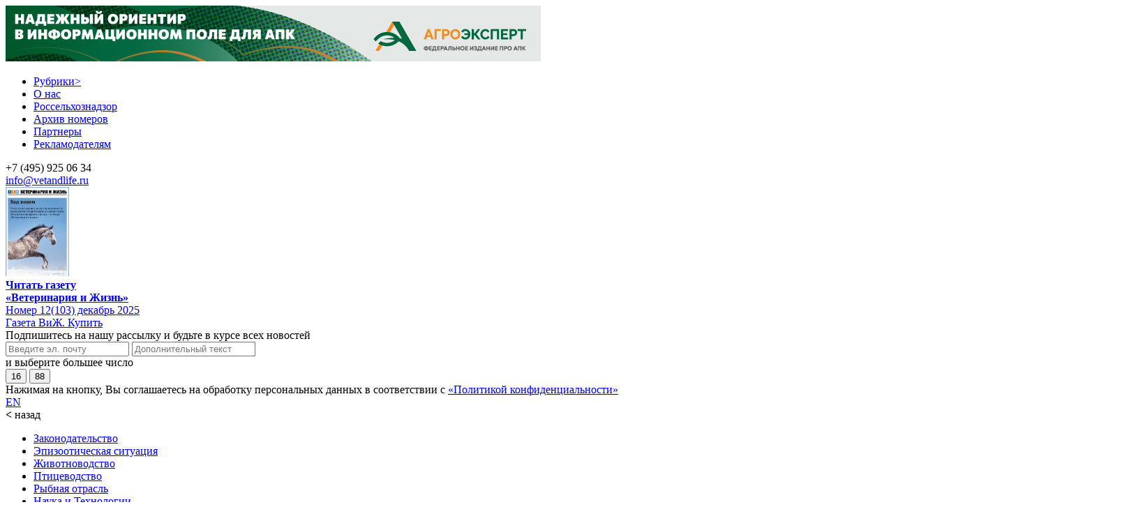

--- FILE ---
content_type: text/html; charset=UTF-8
request_url: https://vetandlife.ru/fgbu-vniizzh/epizooticheskaya-situatsiya-po-osobo-opasnym-boleznyam-zhivotnykh-v-mire-s-1-po-31-yanvarya-2019-god/
body_size: 30190
content:


<!DOCTYPE html>
<html lang="ru">
    <head>
        <meta charset="utf-8"/>
        <meta http-equiv="Content-Type" content="text/html; charset=UTF-8"/>
        <meta name="viewport" content="width=device-width, minimum-scale=1, initial-scale=1"/>
        <meta name="yandex-verification" content="22f98955910722f8" />
        <meta name="zen-verification" content="9Ui9YzVJgKUB7bIgRNnAZqdHCNI8v9REm3TDpW0kciEicYyuD640moNznBDbFqcT" />
        <title>Эпизоотическая ситуация по особо опасным болезням животных в мире с 1 по 31 января 2019 года | Ветеринария и жизнь</title>
        <meta name="mailru-verification" content="4ede4cc0194a15dc" />
        <meta name="google-site-verification" content="FB27Sl6c9EbSGRQfjtWB8jXItrl3XKwS_zr5q_T4Jz0" />
        <meta property="og:title" content="Эпизоотическая ситуация по особо опасным болезням животных в мире с 1 по 31 января 2019 года | Ветеринария и жизнь" />
        <link rel="apple-touch-icon" sizes="57x57" href="/apple-icon-57x57.png">
        <link rel="apple-touch-icon" sizes="60x60" href="/apple-icon-60x60.png">
        <link rel="apple-touch-icon" sizes="72x72" href="/apple-icon-72x72.png">
        <link rel="apple-touch-icon" sizes="76x76" href="/apple-icon-76x76.png">
        <link rel="apple-touch-icon" sizes="114x114" href="/apple-icon-114x114.png">
        <link rel="apple-touch-icon" sizes="120x120" href="/apple-icon-120x120.png">
        <link rel="apple-touch-icon" sizes="144x144" href="/apple-icon-144x144.png">
        <link rel="apple-touch-icon" sizes="152x152" href="/apple-icon-152x152.png">
        <link rel="apple-touch-icon" sizes="180x180" href="/apple-icon-180x180.png">
        <link rel="icon" type="image/png" sizes="192x192"  href="/android-icon-192x192.png">
        <link rel="icon" type="image/png" sizes="32x32" href="/favicon-32x32.png">
        <link rel="icon" type="image/png" sizes="96x96" href="/favicon-96x96.png">
        <link rel="icon" type="image/png" sizes="16x16" href="/favicon-16x16.png">
        <meta name="msapplication-TileColor" content="#ffffff">
        <meta name="msapplication-TileImage" content="/ms-icon-144x144.png">
        <meta name="theme-color" content="#ffffff">
        <link type="image/x-icon" href="https://vetandlife.ru/favicon.ico" rel="shortcut icon">
        <link type="Image/x-icon" href="https://vetandlife.ru/favicon.ico" rel="icon">
        <link rel="preload" href="/wp-content/themes/vij/pub/fonts/GrtskPeta-Regular.woff2" as="font" type="font/ttf" crossorigin>
        <link rel="preload" href="/wp-content/themes/vij/pub/fonts/GrtskPeta-Bold.woff2" as="font" type="font/ttf" crossorigin>
                    <meta property="og:description" content="04.02.2019 09:34 В период с 1 по 31 января 2019 года страны сообщили во Всемирную организацию охраны здоровья животных (МЭБ) о 310 очагах особо опасных болезней. Ветеринарные службы России за прошедший период представили в МЭБ отчеты об очагах ящура (7 очагов), болезни Ньюкасла (1 очаг) и высокопатогенного гриппа птиц (2 очага). На территории ранее благополучных [&hellip;]" />
                            <meta property="og:image" content="https://vetandlife.ru/wp-content/uploads/2019/02/2ff7cecdd53070a2d8ed23bc9174b5e8.jpg">
               
            
        <style id="jetpack-boost-critical-css">@font-face{font-family:GrtskPeta;font-style:normal;font-weight:400}@font-face{font-family:GrtskPeta;font-style:normal;font-weight:700}body,h1,h3,li,p,ul{margin:0}ul{list-style:none}a{color:#000;text-decoration:none}*{box-sizing:border-box}body{display:flex;min-height:100vh;width:100%;overflow-x:hidden;font-family:GrtskPeta;flex-direction:column;margin:0;background-color:#fff}#main{display:flex;flex:1}#main>#left,#main>#right{flex:0 0 20vw}#main>#left{order:-1}#mainbanner{width:100%;display:block;padding:10px}#mainbanner img{display:block;width:100%;max-width:1600px;margin:auto;border:1px solid #000;text-align:center}#mobmainbanner{width:100%;display:none;padding:10px}#mobmainbanner img{display:block;width:100%;max-width:554px;max-height:86px;margin:auto;text-align:center}#left{max-width:330px;display:flex;flex-direction:column}#vert-title{min-width:50px;background:#f2f2f2}#mainlogo{margin-left:12px;min-width:200px;width:20%;flex-shrink:0}.right-info{margin-top:8px;margin-bottom:12px;text-align:center;width:100%}.mobile-info{display:none;margin-top:8px;margin-bottom:12px;text-align:center;width:100%}.mobile-info{display:none;text-align:center}#right{max-width:330px;display:flex;flex-direction:column;border-left:1px solid #e9eaeb;padding-top:42px}header{background-color:#fff;display:flex;align-items:center;box-shadow:0 4px 53px rgba(0,0,0,.07);margin-right:12px;width:100%}#footer_menu{display:flex;align-items:center;justify-content:center;padding-top:12px;padding-bottom:12px}#footer_up{width:30%;text-align:right}#footer_qr{width:25%;display:grid;margin-right:12px;text-align:center;grid-gap:.5rem;grid-template-columns:repeat(auto-fit,minmax(10px,1fr))}#img_qr{padding:4px;background-color:#fff}#footer-contact{width:20%;text-align:center}#footer_subscript{margin-left:32px;margin-right:22px;width:30%}#footer_logo{margin-left:12px;margin-right:32px;width:150px}.sub_button{background:#f18129;border-radius:55px;border:1px solid #f18129;color:#fff;padding:10px 28px;text-align:center;text-decoration:none;text-transform:uppercase;font-weight:700;display:inline-block;font-size:16px;font-size:11px;line-height:110%;height:55px}.left_button{background:#fff;border-radius:55px;border:1px solid #000;color:#000;vertical-align:middle;text-decoration:none;text-transform:uppercase;font-weight:700;font-size:16px;font-size:11px;line-height:110%;display:table-cell;vertical-align:middle;height:45px;padding-left:22px;padding-right:22px}.left_center_block{margin-top:8px;margin-bottom:28px}.vazh{font-size:9px;text-transform:uppercase}#pere{width:40%;font-size:12px;line-height:150%;margin-left:18px;color:#909294}#svid{display:flex;color:#444;font-size:13px;line-height:150%;width:80%}#svid li{margin-right:18px}.fulltext{width:100%}.fulltext{margin-right:8px}#fulltext img{width:100%;height:auto}ul.menu_main{display:flex;padding:5px}ul.menu_main li{margin:5px;padding:15px;font-weight:700;font-size:15px}ul.menu_left{display:flex;flex-direction:column;padding:26px 22px 12px 32px}ul.menu_left li{font-weight:700;font-size:12px;height:23px;line-height:150%;text-transform:uppercase;padding-top:2px;padding-left:28px;margin-bottom:16px}ul.menu_left li a{color:#171717}.menu-item-11{background:no-repeat url(https://vetandlife.ru/wp-content/themes/vij/pub/menu/molotok.svg) left center}.menu-item-12{background:no-repeat url(https://vetandlife.ru/wp-content/themes/vij/pub/menu/epizoo.svg) left center}.menu-item-15{background:no-repeat url(https://vetandlife.ru/wp-content/themes/vij/pub/menu/zoo.svg) left center}.menu-item-17{background:no-repeat url(https://vetandlife.ru/wp-content/themes/vij/pub/menu/ptica.svg) left center}.menu-item-19{background:no-repeat url(https://vetandlife.ru/wp-content/themes/vij/pub/menu/nauka.svg) left center}.menu-item-20{background:no-repeat url(https://vetandlife.ru/wp-content/themes/vij/pub/menu/zoobiz.svg) left center}.menu-item-21{background:no-repeat url(https://vetandlife.ru/wp-content/themes/vij/pub/menu/pitoms.svg) left center}.menu-item-22{background:no-repeat url(https://vetandlife.ru/wp-content/themes/vij/pub/menu/potrbitel.svg) left center}.menu-item-26{background:no-repeat url(https://vetandlife.ru/wp-content/themes/vij/pub/menu/events.svg) left center}.menu-item-16179{background:no-repeat url(https://vetandlife.ru/wp-content/themes/vij/pub/menu/video.svg) left center}.menu-item-15679{background:no-repeat url(https://vetandlife.ru/wp-content/themes/vij/pub/menu/vij.svg) left center}.menu-item-18{padding-left:28px;background:no-repeat url(https://vetandlife.ru/wp-content/themes/vij/pub/menu/fish.svg) left center}a svg{display:inline-block;vertical-align:middle}ul.menu_footer{display:flex;padding:5px}ul.menu_footer li{margin:5px;padding:15px;font-weight:700;font-size:15px}#footer_up{text-transform:uppercase;font-weight:700;font-size:12px}#main{padding:0 8px 0 8px}#header-contact{display:flex;flex-direction:column;margin-left:22px}#head_tel{font-weight:700}#head_mail a{color:#2d9cdb;text-decoration:underline}#header_icons{display:flex;margin-left:18px}#header_icons li{width:20px;height:20px;margin-left:6px}.btn_rss{background:url(https://vetandlife.ru/wp-content/themes/vij/pub/icons/rss.svg) no-repeat}.btn_search{background:url(https://vetandlife.ru/wp-content/themes/vij/pub/icons/lupa.svg) no-repeat}#content{margin-right:58px;margin-left:58px;padding-bottom:28px;width:55%}#content p{margin-top:.5em;margin-bottom:1em}#content IMG{width:100%}#content ul li{padding:4px 0 4px 0}#post-img{text-align:center}h1{font-family:GrtskPeta;font-size:36px;font-weight:700;margin-bottom:18px}.mobile_archive{display:none;margin-top:38px}.mobile_archive_img{margin-top:-32px;margin-left:12px;margin-bottom:8px;width:91px}.mobile_archive_text{display:block;margin-left:12px;margin-bottom:22px;font-size:14px}.mobile_archive_link{margin-top:8px}.mobile_archive_link a{color:#909294}#nav_content{display:flex;list-style-type:none;padding:0;padding-bottom:18px;margin-top:28px;margin-bottom:28px;border-bottom:1px solid #e9eaeb}#nav_content li{margin-right:8px;color:#909294;font-size:12px;line-height:3,2px}#nav_content li a{color:#909294}.mosts{background-color:#00466a;width:100%;padding:22px;margin-bottom:22px}.publs_right{border-top:1px solid #e9eaeb;margin:22px;padding-top:18px;padding-bottom:18px}.publs_right_title{text-transform:uppercase;font-size:14px;font-weight:700;margin-top:12px}.publs_right_item{padding-top:28px;font-size:15px}.most_title{color:#2d9cdb}.most{padding:12px 0 12px 0;color:#fff;font-size:16px;line-height:22.4px}.most a{color:#fff}.left_preview{width:145px}.publ_expert{font-size:16px;font-weight:700;margin-bottom:18px}.post_info{font-size:14px;color:#444;margin-bottom:12px}.post_img_title{color:#909294;text-align:center;padding:12px 0 12px 0}.post_link_category a{color:#2d9cdb}.post_info{display:flex;font-size:14px}.post_info_sub{width:50%}.left_opinion{display:flex;flex-direction:column;background:#f5f5f5;padding:18px}.left_opinion img{margin-top:8px;margin-bottom:8px}.left_opinion_title{margin-bottom:8px;font-weight:700;text-transform:uppercase}.left_opinion_text{font-size:16px;font-weight:700}.moread_title{margin-top:8px;margin-bottom:8px;font-weight:700}.moread_card IMG{width:100%;float:top}.moread_date{color:#909294;font-size:13px}.right_archive{margin-bottom:22px;background:#fff;box-shadow:0 14px 27px #f2f2f2;text-align:center;margin:22px;padding-top:22px;padding-bottom:22px}.right_archive_img{margin-bottom:12px;width:147px}.right_archive_text{font-size:15px;line-height:130%;font-weight:700;text-align:center}.right_archive_link{font-size:15px;line-height:130%;text-align:center;margin-top:8px;margin-bottom:8px}.right_archive_link a{color:#909294}.post_author{color:#171717;font-size:14px;margin-bottom:14px}#subscript-mail{padding-left:22px;padding-right:22px;margin-top:18px;margin-bottom:22px}#subscript_box{text-align:center}#convert{width:87px;height:87px;border:1px solid #e9eaeb;box-sizing:border-box;background:url(https://vetandlife.ru/wp-content/themes/vij/pub/icons/mail.png) no-repeat;background-position:center;margin-left:auto;margin-right:auto}.form-right input{width:230px;height:50px;font-size:15px;border-radius:35px;background:#f2f2f2;border:1px solid #f2f2f2;margin-bottom:12px;padding-left:28px}.right_title{font-weight:600;font-size:15px;line-height:130%;text-align:center;margin-top:22px;margin-bottom:12px;padding-left:28px;padding-right:28px}.form-right{text-align:center}.sub_button{background:#f18129;border-radius:55px;border:1px solid #f18129;color:#fff;padding:10px 28px;text-align:center;text-decoration:none;display:inline-block;font-size:16px;font-size:11px}#socials{display:flex;margin-bottom:18px;margin-left:12px;justify-content:center;align-items:center}.btn_soc{margin-right:18px;padding:12px;border-radius:50%;border:1px solid #d5d5d6}.btn_soc_post{margin-left:12px}.btn_soc_ru{margin-right:18px;border-radius:50%;border:1px solid #d5d5d6}.btn_soc{margin-right:18px;padding:12px;border-radius:50%;border:1px solid #d5d5d6}.toggle-nav{display:none!important}#mobile_main_menu{display:none;position:fixed;max-height:1300px;overflow-y:scroll;top:0;bottom:0;left:0;right:0;z-index:100;width:100%;background:#fff;border-top:1px solid #f5f5f5;overflow-y:scroll;padding-top:42px}#mobile_rubrics_menu{display:none;position:fixed;min-height:unset;max-height:1300px;overflow-x:scroll;overflow-y:scroll;top:0;bottom:0;left:0;right:0;z-index:500;width:100%;background:#fff;border-top:1px solid #f5f5f5;padding-top:42px}#mobile_submenu{display:flex;position:fixed;z-index:1;top:20px;right:5%}#closed_mobile_menu{height:20px;width:20px;background:no-repeat url(https://vetandlife.ru/wp-content/themes/vij/pub/menu/closed.svg) left center}#lang_mobile_title{font-size:14px;font-weight:700;color:#909294;text-transform:uppercase;padding-right:28px}#closed_mobile_rubrics_menu{position:fixed;z-index:1;top:20px;right:5%;height:20px;width:20px;background:no-repeat url(https://vetandlife.ru/wp-content/themes/vij/pub/menu/closed.svg) left center}#rubrics_back{margin-left:38px;font-size:14px;color:#00466a;line-height:110%}.rub_arrow{float:right;margin-right:12px}span.rub_back_title{margin-left:22px}#gamburer_menu li{font-weight:700;font-size:13px;line-height:19,5px;text-transform:uppercase;border-bottom:1px solid #f5f5f5;margin-top:22px;padding-bottom:22px;margin-bottom:28px}#gamburer_menu a{color:#00466a}.mob-lite{display:none}.menu-rubrics{display:none}.m_rubrics{display:flex;overflow-x:scroll;-webkit-overflow-scrolling:touch;padding-bottom:20px;margin-left:-20px;margin-bottom:-20px;border-bottom:1px solid #f2f2f2}.m_rubrics li{font-size:12px;color:#909294;margin-right:12px;padding-bottom:12px}.m_rubrics li a{color:#909294}.mob-subscript{display:none;margin-top:12px}.mob-block-button{margin:12px 0}.mob-sub-button{background:#f18129;border-radius:55px;border:1px solid #f18129;color:#fff;vertical-align:middle;text-align:center;text-decoration:none;text-transform:uppercase;font-weight:700;font-size:16px;font-size:11px;line-height:110%;display:table-cell;vertical-align:middle;height:55px;padding-left:22px;padding-right:22px}@media screen and (max-width:580px){#left{display:none}#right{display:none}#mainlogo{width:200px;margin:0}#mainbanner{display:none}#mobmainbanner{display:block}#header_icons{margin-left:0;padding-right:8px}#content{width:100%}.toggle-nav{display:inline-block!important;background:url(https://vetandlife.ru/wp-content/themes/vij/pub/icons/gumburger.svg) no-repeat;width:20px;height:20px;padding-left:12px}.btn_rss{display:none}.mob-lite{display:inline-block!important;margin-top:12px}.mob_menu_info{padding-top:22px;padding-bottom:42px}.mob_menu_contacts{display:flex;flex-flow:row wrap;justify-content:space-between;margin-left:36px;margin-right:36px;padding-top:22px;margin-bottom:42px}.mob_menu_tel{font-weight:700}.mob_menu_mail a{color:#2d9cdb}.post-h1{font-weight:24px}.img-fluid{width:100%}#footer_logo{display:none}#footer_qr{display:none}#footer_menu{display:none}#pere{width:90%}#footer_subscript{display:none}.footer_sub{width:70%;text-align:center}#svid{display:none}.mobile-info{display:block}.mobile-info{display:block}#moread_5,#moread_6{display:none}}@media (max-width:820px){body{width:100%;margin-right:8px;overflow-x:hidden}h1{font-size:24px}#left{display:none}#mainmenu{display:none}#right{display:none}#vert-title{display:none}#nav_content{display:none}#header-contact{display:none}#footer-contact{display:none;text-align:center}#content{margin:8px;width:100%}#header_icons li{width:25px;height:25px;margin-left:8px}.toggle-nav{display:inline-block!important;background:url(https://vetandlife.ru/wp-content/themes/vij/pub/icons/gumburger.svg) no-repeat;width:20px;height:20px;padding-left:12px}.post_info_social{display:none}#mainlogo{max-width:200px;left:0;top:0;margin:0;padding:0}.menu-rubrics{display:inline-block;margin-top:22px;overflow:hidden}.mobile_archive{display:flex;border:1px solid #f18129;align-items:center;margin-left:12px;margin-right:12px;margin-bottom:12px}.mob-subscript{display:flex;flex-direction:column;align-items:center;justify-content:center}}@media only screen and (min-device-width:340px) and (max-device-width:667px){#main{width:100%}h1{font-size:24px}body{width:100%;margin-right:8px}#content{margin:8px;width:100%}.mobile-info{display:block}#mainbanner{display:none}#mobmainbanner{display:block}#footer-contact{display:none}#mainlogo{width:200px;text-align:left;margin:0}#header_icons li{width:25px;height:25px;margin-left:6px}.menu-rubrics{display:inline-block;margin:0;padding:0;margin-top:22px;margin-right:22px;overflow:hidden}.mobile_archive{display:flex;border:1px solid #f18129;align-items:center;margin-left:12px;margin-right:12px;margin-bottom:12px}.mob-subscript{display:flex;flex-direction:column;align-items:center;justify-content:center}#pere{display:none}}body{overflow-x:hidden}.vij-header{display:flex;align-items:center;gap:5%;max-width:100%;margin-left:18px;padding:4px 8px 0 2px}.vij-logo-special{width:81px;height:40px}.vij-promo{display:flex;align-items:center;justify-content:center;gap:40px}#mainbanner{padding:0}.header-pets{background-color:#000;display:flex;align-items:center;gap:2%;box-shadow:0 4px 53px rgba(0,0,0,.07);width:100%;height:100px}#petslogo{max-width:200px;left:0;top:0;margin:0 0 0 2%;padding:0}.pets-dog{width:163px;height:125px;flex-shrink:0;background:url(https://vetandlife.ru/wp-content/themes/vij/pub/images/dog-cat.png),transparent 50%/cover no-repeat;margin-top:-24px}ul.menu_main_pets{display:flex;padding:5px}ul.menu_main_pets li{margin:5px;padding:15px;font-weight:700;font-size:15px}ul.menu_main_pets li a{color:#fff}.head-tel-pets a{color:#fff}.head-mail-pets a{color:#f57825}.header-icons-pets{display:flex;align-items:center;justify-content:center;gap:20px}.header-icons-pets li{width:20px;height:20px;margin-left:6px}.btn-search-pets{width:19px;height:19px}.btn-rss-pets{width:15px;height:15px}.header-social-pets{display:flex;align-items:center;padding:5px;gap:20px}.footer-mail a{color:#f57825}.footer-qrs-pets img{width:80px;height:80px}.footer-qrs-pets p{font-size:.6em;font-style:normal;line-height:normal;color:#3f3f3f}ul.pets-menu-left{display:flex;flex-direction:column;align-items:center;gap:14px;margin:16px 0 0 0;padding:0}ul.pets-menu-left li{font-weight:700;font-size:12px;width:100%;line-height:150%;text-transform:uppercase;padding:0 0 14px 28px;border-bottom:1px solid #e6e6e6}ul.pets-menu-left li a{color:#171717}@media (max-width:375px){#petslogo{width:100%;max-width:100%;margin:0;padding:0 0 0 4px}.pets-dog{width:133px}}@media (max-width:767px){body{width:100%}.toggle-nav-pets{background:url(https://vetandlife.ru/wp-content/themes/vij/pub/icons/gumburger.svg) no-repeat;width:20px;height:20px}.toggle-btn-pets{background:url(https://vetandlife.ru/wp-content/themes/vij/pub/icons/lupa.svg) no-repeat;width:20px;height:20px}.header-social-pets{display:none}#header-contact-pets{display:none}.header-icons-pets{display:none}.header-pets{max-width:100%;gap:4%}.footer-qr-pets{display:none}#pere{display:none}#mainbanner{max-width:767px}.m_rubrics_pets{display:flex;overflow-x:scroll;-webkit-overflow-scrolling:touch;padding-bottom:20px;margin-left:-20px;margin-bottom:-20px;border-bottom:1px solid #f2f2f2}.m_rubrics_pets li{font-size:12px;color:#909294;margin-right:12px;padding-bottom:12px;white-space:nowrap}.m_rubrics_pets li a{color:#909294}}@media all{ul{box-sizing:border-box}}@media all{@font-face{font-display:swap;font-family:GrtskPeta;font-style:normal;font-weight:400}@font-face{font-display:swap;font-family:GrtskPeta;font-style:normal;font-weight:700}body,h1,h3,li,p,ul{margin:0}ul{list-style:none}a{color:#000;text-decoration:none}*{box-sizing:border-box}body{background-color:#fff;flex-direction:column;font-family:GrtskPeta;margin:0;min-height:100vh;overflow-x:hidden;width:100%}#main,body{display:flex}#main{flex:1}#main>#left,#main>#right{flex:0 0 20vw}#main>#left{order:-1}#mainbanner{display:block;padding:10px;width:100%}#mainbanner img{border:1px solid #000;display:block;margin:auto;max-width:1600px;text-align:center;width:100%}#mobmainbanner{display:none;padding:10px;width:100%}#mobmainbanner img{display:block;margin:auto;max-height:86px;max-width:554px;text-align:center;width:100%}#left{display:flex;flex-direction:column;max-width:330px}#vert-title{background:#f2f2f2;min-width:50px}#mainlogo{flex-shrink:0;margin-left:12px;min-width:200px;width:20%}.right-info{text-align:center}.mobile-info,.right-info{margin-bottom:12px;margin-top:8px;width:100%}.mobile-info{display:none;text-align:center}#right{border-left:1px solid #e9eaeb;display:flex;flex-direction:column;max-width:330px;padding-top:42px}header{background-color:#fff;box-shadow:0 4px 53px #00000012;margin-right:12px;width:100%}#footer_menu,header{align-items:center;display:flex}#footer_menu{justify-content:center;padding-bottom:12px;padding-top:12px}#footer_up{text-align:right;width:30%}#footer_qr{display:grid;margin-right:12px;text-align:center;width:25%;grid-gap:.5rem;grid-template-columns:repeat(auto-fit,minmax(10px,1fr))}#img_qr{background-color:#fff;padding:4px}#footer-contact{text-align:center;width:20%}#footer_subscript{margin-left:32px;margin-right:22px;width:30%}#footer_logo{margin-left:12px;margin-right:32px;width:150px}.sub_button{height:55px}.sub_button{font-weight:700;line-height:110%;text-transform:uppercase}.left_button{background:#fff;border:1px solid #000;border-radius:55px;color:#000;display:table-cell;font-size:16px;font-size:11px;font-weight:700;height:45px;line-height:110%;padding-left:22px;padding-right:22px;text-decoration:none;text-transform:uppercase;vertical-align:middle}.left_center_block{margin-bottom:28px;margin-top:8px}.vazh{font-size:9px;text-transform:uppercase}#pere{color:#909294;font-size:12px;line-height:150%;margin-left:18px;width:40%}#svid{font-size:13px;line-height:150%}#svid{color:#444;display:flex;width:80%}#svid li{margin-right:18px}.fulltext{width:100%}.fulltext{margin-right:8px}#fulltext img{height:auto;width:100%}ul.menu_main{display:flex;padding:5px}ul.menu_main li{font-size:15px;font-weight:700;margin:5px;padding:15px}ul.menu_left{display:flex;flex-direction:column;padding:26px 22px 12px 32px}ul.menu_left li{font-size:12px;font-weight:700;height:23px;line-height:150%;margin-bottom:16px;padding-left:28px;padding-top:2px;text-transform:uppercase}ul.menu_left li a{color:#171717}a svg{display:inline-block;vertical-align:middle}ul.menu_footer{display:flex;padding:5px}ul.menu_footer li{font-size:15px;font-weight:700;margin:5px;padding:15px}#footer_up{font-size:12px;font-weight:700;text-transform:uppercase}#main{padding:0 8px}#header-contact{display:flex;flex-direction:column;margin-left:22px}#head_tel{font-weight:700}#head_mail a{color:#2d9cdb;text-decoration:underline}#header_icons{display:flex;margin-left:18px}#header_icons li{height:20px;margin-left:6px;width:20px}.btn_rss{background:url(https://vetandlife.ru/wp-content/themes/vij/pub/icons/rss.svg) no-repeat}.btn_search{background:url(https://vetandlife.ru/wp-content/themes/vij/pub/icons/lupa.svg) no-repeat}#content{margin-left:58px;margin-right:58px;padding-bottom:28px;width:55%}#content p{margin-bottom:1em;margin-top:.5em}#content IMG{width:100%}#content ul li{padding:4px 0}#post-img{text-align:center}h1{font-family:GrtskPeta;font-size:36px;font-weight:700;margin-bottom:18px}.mobile_archive{display:none;margin-top:38px}.mobile_archive_img{margin-bottom:8px;margin-left:12px;margin-top:-32px;width:91px}.mobile_archive_text{display:block;font-size:14px;margin-bottom:22px;margin-left:12px}.mobile_archive_link{margin-top:8px}.mobile_archive_link a{color:#909294}#nav_content{border-bottom:1px solid #e9eaeb;display:flex;list-style-type:none;margin-bottom:28px;margin-top:28px;padding:0 0 18px}#nav_content li{color:#909294;font-size:12px;line-height:3,2px;margin-right:8px}#nav_content li a{color:#909294}.mosts{background-color:#00466a;margin-bottom:22px;padding:22px;width:100%}.publs_right{border-top:1px solid #e9eaeb;margin:22px;padding-bottom:18px;padding-top:18px}.publs_right_title{font-size:14px;font-weight:700;margin-top:12px;text-transform:uppercase}.publs_right_item{font-size:15px;padding-top:28px}.most_title{color:#2d9cdb}.most{font-size:16px;line-height:22.4px;padding:12px 0}.most,.most a{color:#fff}.left_preview{width:145px}.publ_expert{font-size:16px;font-weight:700;margin-bottom:18px}.post_info{color:#444;margin-bottom:12px}.post_img_title{color:#909294;padding:12px 0;text-align:center}.post_link_category a{color:#2d9cdb}.post_info{display:flex;font-size:14px}.post_info_sub{width:50%}.left_opinion{background:#f5f5f5;display:flex;flex-direction:column;padding:18px}.left_opinion img{margin-bottom:8px;margin-top:8px}.left_opinion_title{font-weight:700;margin-bottom:8px;text-transform:uppercase}.left_opinion_text{font-size:16px;font-weight:700}.moread_title{font-weight:700;margin-bottom:8px;margin-top:8px}.moread_card IMG{float:top;width:100%}.moread_date{color:#909294;font-size:13px}.right_archive{background:#fff;box-shadow:0 14px 27px #f2f2f2;margin:22px;padding-bottom:22px;padding-top:22px;text-align:center}.right_archive_img{margin-bottom:12px;width:147px}.right_archive_text{font-weight:700}.right_archive_link,.right_archive_text{font-size:15px;line-height:130%;text-align:center}.right_archive_link{margin-bottom:8px;margin-top:8px}.right_archive_link a{color:#909294}.post_author{color:#171717;font-size:14px;margin-bottom:14px}#subscript-mail{margin-bottom:22px;margin-top:18px;padding-left:22px;padding-right:22px}#subscript_box{text-align:center}#convert{background:url(https://vetandlife.ru/wp-content/themes/vij/pub/icons/mail.png) no-repeat;background-position:50%;border:1px solid #e9eaeb;box-sizing:border-box;height:87px;margin-left:auto;margin-right:auto;width:87px}.form-right input{font-size:15px;margin-bottom:12px;padding-left:28px;width:230px}.form-right input{background:#f2f2f2;border:1px solid #f2f2f2;border-radius:35px;height:50px}.right_title{font-size:15px;font-weight:600;line-height:130%;margin-bottom:12px;margin-top:22px;padding-left:28px;padding-right:28px}.form-right,.right_title,.sub_button{text-align:center}.sub_button{background:#f18129;border:1px solid #f18129;border-radius:55px;color:#fff;display:inline-block;font-size:16px;font-size:11px;padding:10px 28px;text-decoration:none}#socials{align-items:center;display:flex;justify-content:center;margin-bottom:18px;margin-left:12px}.btn_soc_post{margin-left:12px}.btn_soc_ru{border:1px solid #d5d5d6;border-radius:50%;margin-right:18px}.btn_soc{border:1px solid #d5d5d6;border-radius:50%;margin-right:18px;padding:12px}.toggle-nav{display:none!important}#mobile_main_menu{z-index:100}#mobile_main_menu,#mobile_rubrics_menu{background:#fff;border-top:1px solid #f5f5f5;bottom:0;display:none;left:0;max-height:1300px;max-width:100%;overflow-y:scroll;padding-top:42px;position:fixed;right:0;top:0;width:100%}#mobile_rubrics_menu{min-height:unset;overflow-x:scroll;z-index:500}#mobile_submenu{display:none;position:fixed;right:5%;top:20px;z-index:999}#closed_mobile_menu{background:no-repeat url(https://vetandlife.ru/wp-content/themes/vij/pub/menu/closed.svg) 0;height:20px;width:20px}#lang_mobile_title{color:#909294;font-size:14px;font-weight:700;padding-right:28px;text-transform:uppercase}#closed_mobile_rubrics_menu{background:no-repeat url(https://vetandlife.ru/wp-content/themes/vij/pub/menu/closed.svg) 0;height:20px;position:fixed;right:5%;top:20px;width:20px;z-index:1}#rubrics_back{color:#00466a;font-size:14px;line-height:110%;margin-left:38px}.rub_arrow{float:right;margin-right:12px}span.rub_back_title{margin-left:22px}#gamburer_menu li{border-bottom:1px solid #f5f5f5;font-size:13px;font-weight:700;line-height:19,5px;margin-bottom:28px;margin-top:22px;padding-bottom:22px;text-transform:uppercase}#gamburer_menu a{color:#00466a}.menu-rubrics,.mob-lite{display:none}.m_rubrics{display:flex;overflow-x:scroll;-webkit-overflow-scrolling:touch;border-bottom:1px solid #f2f2f2;margin-bottom:-20px;margin-left:-20px;padding-bottom:20px}.m_rubrics li{color:#909294;font-size:12px;margin-right:12px;padding-bottom:12px}.m_rubrics li a{color:#909294}.mob-subscript{display:none;margin-top:12px}.mob-block-button{margin:12px 0}.mob-sub-button{background:#f18129;border:1px solid #f18129;border-radius:55px;color:#fff;display:table-cell;font-size:16px;font-size:11px;font-weight:700;height:55px;line-height:110%;padding-left:22px;padding-right:22px;text-align:center;text-decoration:none;text-transform:uppercase;vertical-align:middle}@media screen and (max-width:580px){#left,#right{display:none}#mainlogo{margin:0;width:200px}#mainbanner{display:none}#mobmainbanner{display:block}#header_icons{margin-left:0;padding-right:8px}#content{width:100%}.toggle-nav{background:url(https://vetandlife.ru/wp-content/themes/vij/pub/icons/gumburger.svg) no-repeat;display:inline-block!important;height:20px;padding-left:12px;width:20px}.btn_rss{display:none}.mob-lite{display:inline-block!important;margin-top:12px}.mob_menu_info{max-width:100%;padding-bottom:42px;padding-top:22px}.mob_menu_contacts{display:flex;flex-flow:row wrap;justify-content:space-between;margin-bottom:42px;margin-left:36px;margin-right:36px;padding-top:22px}.mob_menu_tel{font-weight:700}.mob_menu_mail a{color:#2d9cdb}.post-h1{font-weight:24px}.img-fluid{width:100%}#footer_logo,#footer_menu,#footer_qr{display:none}#pere{width:90%}#footer_subscript{display:none}.footer_sub{text-align:center;width:70%}#svid{display:none}.mobile-info{display:block}#moread_5,#moread_6{display:none}}@media (max-width:820px){body{margin-right:8px;overflow-x:hidden;width:100%}h1{font-size:24px}#header-contact,#left,#mainmenu,#nav_content,#right,#vert-title{display:none}#footer-contact{display:none;text-align:center}#content{margin:8px;width:100%}#header_icons li{height:25px;margin-left:8px;width:25px}.toggle-nav{background:url(https://vetandlife.ru/wp-content/themes/vij/pub/icons/gumburger.svg) no-repeat;display:inline-block!important;height:20px;padding-left:12px;width:20px}.post_info_social{display:none}#mainlogo{left:0;margin:0;max-width:200px;padding:0;top:0}.menu-rubrics{display:inline-block;margin-top:22px;overflow:hidden}.mobile_archive{border:1px solid #f18129;margin-bottom:12px;margin-left:12px;margin-right:12px}.mob-subscript,.mobile_archive{align-items:center;display:flex}.mob-subscript{flex-direction:column;justify-content:center}}@media only screen and (min-device-width:340px) and (max-device-width:667px){#main{width:100%}h1{font-size:24px}body{margin-right:8px;width:100%}#content{margin:8px;width:100%}.mobile-info{display:block}#mainbanner{display:none}#mobmainbanner{display:block}#footer-contact{display:none}#mainlogo{margin:0;text-align:left;width:200px}#header_icons li{height:25px;margin-left:6px;width:25px}.menu-rubrics{display:inline-block;margin:22px 22px 0 0;overflow:hidden;padding:0}.mobile_archive{border:1px solid #f18129;margin-bottom:12px;margin-left:12px;margin-right:12px}.mob-subscript,.mobile_archive{align-items:center;display:flex}.mob-subscript{flex-direction:column;justify-content:center}#pere{display:none}}body{overflow-x:hidden}.vij-header{align-items:center;display:flex;gap:5%;margin-left:18px;max-width:100%;padding:4px 8px 0 2px}.vij-logo-special{height:40px;width:81px}.vij-promo{align-items:center;display:flex;gap:40px;justify-content:center}#mainbanner{padding:0}.header-pets{align-items:center;background-color:#000;box-shadow:0 4px 53px #00000012;display:flex;gap:2%;height:100px;width:100%}#petslogo{left:0;margin:0 0 0 2%;max-width:200px;padding:0;top:0}.pets-dog{background:url(https://vetandlife.ru/wp-content/themes/vij/pub/images/dog-cat.png),transparent 50%/cover no-repeat;flex-shrink:0;height:125px;margin-top:-24px;width:163px}ul.menu_main_pets{display:flex;padding:5px}ul.menu_main_pets li{font-size:15px;font-weight:700;margin:5px;padding:15px}.head-tel-pets a,ul.menu_main_pets li a{color:#fff}.head-mail-pets a{color:#f57825}.header-icons-pets{align-items:center;display:flex;gap:20px;justify-content:center}.header-icons-pets li{height:20px;margin-left:6px;width:20px}.btn-search-pets{height:19px;width:19px}.btn-rss-pets{height:15px;width:15px}.header-social-pets{align-items:center;display:flex;gap:20px;padding:5px}.footer-mail a{color:#f57825}.footer-qrs-pets img{height:80px;width:80px}.footer-qrs-pets p{color:#3f3f3f;font-size:.6em;font-style:normal;line-height:normal}ul.pets-menu-left{align-items:center;display:flex;flex-direction:column;gap:14px;margin:16px 0 0;padding:0}ul.pets-menu-left li{border-bottom:1px solid #e6e6e6;font-size:12px;font-weight:700;line-height:150%;padding:0 0 14px 28px;text-transform:uppercase;width:100%}ul.pets-menu-left li a{color:#171717}@media (max-width:375px){#petslogo{margin:0;max-width:100%;padding:0 0 0 4px;width:100%}.pets-dog{width:133px}}@media (max-width:767px){body{width:100%}.toggle-nav-pets{background:url(https://vetandlife.ru/wp-content/themes/vij/pub/icons/gumburger.svg) no-repeat}.toggle-btn-pets,.toggle-nav-pets{height:20px;width:20px}.toggle-btn-pets{background:url(https://vetandlife.ru/wp-content/themes/vij/pub/icons/lupa.svg) no-repeat}#header-contact-pets,.header-icons-pets,.header-social-pets{display:none}.header-pets{gap:4%;max-width:100%}#pere,.footer-qr-pets{display:none}#mainbanner{max-width:767px}.m_rubrics_pets{display:flex;overflow-x:scroll;-webkit-overflow-scrolling:touch;border-bottom:1px solid #f2f2f2;margin-bottom:-20px;margin-left:-20px;padding-bottom:20px}.m_rubrics_pets li{color:#909294;font-size:12px;margin-right:12px;padding-bottom:12px;white-space:nowrap}.m_rubrics_pets li a{color:#909294}}.socs{background-position:50%;background-repeat:no-repeat;background-size:contain;display:block;height:40px;margin-right:18px;padding:12px;width:40px}.soc-vk{background-image:url(data:image/svg+xml;charset=utf-8,%3Csvg\ xmlns=\'http://www.w3.org/2000/svg\'\ width=\'40\'\ height=\'40\'\ fill=\'none\'%3E%3Ccircle\ cx=\'20\'\ cy=\'20\'\ r=\'19.5\'\ stroke=\'%233B83B5\'/%3E%3Cpath\ fill=\'%233B83B5\'\ d=\'M29.579\ 15.855c.14-.465\ 0-.806-.662-.806h-2.193c-.558\ 0-.813.295-.953.619\ 0\ 0-1.115\ 2.719-2.695\ 4.482-.51.513-.743.675-1.021.675-.139\ 0-.341-.162-.341-.627v-4.343c0-.558-.161-.806-.626-.806h-3.446c-.348\ 0-.558.258-.558.504\ 0\ .528.79.65.871\ 2.138v3.228c0\ .707-.127.836-.407.836-.743\ 0-2.551-2.729-3.624-5.853-.209-.607-.42-.852-.98-.852h-2.192c-.627\ 0-.752.295-.752.619\ 0\ .582.743\ 3.462\ 3.461\ 7.271\ 1.812\ 2.601\ 4.363\ 4.011\ 6.687\ 4.011\ 1.393\ 0\ 1.565-.313\ 1.565-.853v-1.966c0-.626.133-.752.574-.752.324\ 0\ .882.164\ 2.183\ 1.417\ 1.486\ 1.486\ 1.732\ 2.153\ 2.567\ 2.153h2.192c.626\ 0\ .939-.313.759-.931-.197-.615-.907-1.51-1.849-2.569-.512-.604-1.277-1.254-1.51-1.579-.325-.419-.231-.604\ 0-.976.001.001\ 2.672-3.761\ 2.95-5.04\'/%3E%3C/svg%3E)}.soc-tg{background-image:url(data:image/svg+xml;charset=utf-8,%3Csvg\ xmlns=\'http://www.w3.org/2000/svg\'\ width=\'40\'\ height=\'40\'\ fill=\'none\'%3E%3Ccircle\ cx=\'20\'\ cy=\'20\'\ r=\'19.5\'\ stroke=\'%233B83B5\'/%3E%3Cpath\ fill=\'%233B83B5\'\ d=\'m18.17\ 22.227-.28\ 3.909c.402\ 0\ .576-.171.785-.376l1.886-1.782\ 3.909\ 2.829c.717.395\ 1.222.187\ 1.415-.652l2.566-11.88c.228-1.048-.383-1.457-1.081-1.2L12.29\ 18.78c-1.03.395-1.014.962-.176\ 1.219l3.856\ 1.185\ 8.955-5.538c.422-.276.805-.123.49.153z\'/%3E%3C/svg%3E)}.soc-rutube{background-image:url(data:image/svg+xml;charset=utf-8,%3Csvg\ xmlns=\'http://www.w3.org/2000/svg\'\ width=\'40\'\ height=\'40\'\ fill=\'none\'\ viewBox=\'0\ 0\ 192\ 192\'%3E%3Ccircle\ cx=\'96\'\ cy=\'96\'\ r=\'95\'\ stroke=\'%23000\'\ stroke-width=\'4\'/%3E%3Cpath\ fill=\'%23fff\'\ d=\'M128.689\ 47.57H20.396v116.843h30.141V126.4h57.756l26.352\ 38.013h33.75l-29.058-38.188q13.537-2.102\ 19.493-9.985c3.97-5.255\ 5.956-13.664\ 5.956-24.875v-8.759c0-6.657-.721-11.912-1.985-15.941s-3.43-7.533-6.498-10.686c-3.249-2.978-6.858-5.08-11.19-6.481-4.332-1.226-9.747-1.927-16.424-1.927zm-4.873\ 53.08H50.537V73.321h73.279c4.15\ 0\ 7.038.7\ 8.482\ 1.927\ 1.444\ 1.226\ 2.347\ 3.503\ 2.347\ 6.832v9.81c0\ 3.503-.903\ 5.78-2.347\ 7.006s-4.331\ 1.752-8.482\ 1.752z\'\ style=\'fill:none;stroke:%23000;stroke-width:12;stroke-linecap:round;stroke-linejoin:round;stroke-opacity:1\'\ transform=\'matrix\(.67\ 0\ 0\ .67\ 32\ 32\)\'/%3E%3Ccircle\ cx=\'140\'\ cy=\'50\'\ r=\'10\'\ fill=\'%23F41240\'/%3E%3C/svg%3E)}.soc-dzen{background-image:url(data:image/svg+xml;charset=utf-8,%3Csvg\ xmlns=\'http://www.w3.org/2000/svg\'\ width=\'40\'\ height=\'40\'\ fill=\'none\'%3E%3Ccircle\ cx=\'20\'\ cy=\'20\'\ r=\'19.5\'\ stroke=\'%233B83B5\'/%3E%3Cg\ fill=\'%233B83B5\'%3E%3Cpath\ d=\'M20.2\ 11.8c0\ 3.3.3\ 5.2\ 1.5\ 6.5s3.1\ 1.5\ 6.5\ 1.5c-.1-4.4-3.6-7.9-8-8M18.2\ 18.2c1.2-1.3\ 1.5-3.1\ 1.5-6.5-4.4.1-7.9\ 3.6-8\ 8\ 3.4.1\ 5.3-.2\ 6.5-1.5M11.8\ 20.2c.1\ 4.4\ 3.6\ 7.9\ 8\ 8\ 0-3.3-.3-5.2-1.5-6.5s-3.2-1.4-6.5-1.5M28.2\ 20.2c-3.3\ 0-5.2.3-6.5\ 1.5s-1.5\ 3.1-1.5\ 6.5c4.4-.1\ 7.9-3.6\ 8-8\'/%3E%3C/g%3E%3C/svg%3E)}.soc-rutube-white{background-image:url(data:image/svg+xml;charset=utf-8,%3Csvg\ xmlns=\'http://www.w3.org/2000/svg\'\ width=\'40\'\ height=\'40\'\ fill=\'none\'\ viewBox=\'0\ 0\ 192\ 192\'%3E%3Cpath\ fill=\'%23000\'\ d=\'M0\ 0h192v192H0z\'/%3E%3Ccircle\ cx=\'96\'\ cy=\'96\'\ r=\'95\'\ stroke=\'%23B0B0B0\'\ stroke-width=\'4\'/%3E%3Cpath\ fill=\'%23B0B0B0\'\ d=\'M128.689\ 47.57H20.396v116.843h30.141V126.4h57.756l26.352\ 38.013h33.75l-29.058-38.188q13.537-2.102\ 19.493-9.985c3.97-5.255\ 5.956-13.664\ 5.956-24.875v-8.759c0-6.657-.721-11.912-1.985-15.941s-3.43-7.533-6.498-10.686c-3.249-2.978-6.858-5.08-11.19-6.481-4.332-1.226-9.747-1.927-16.424-1.927zm-4.873\ 53.08H50.537V73.321h73.279c4.15\ 0\ 7.038.7\ 8.482\ 1.927\ 1.444\ 1.226\ 2.347\ 3.503\ 2.347\ 6.832v9.81c0\ 3.503-.903\ 5.78-2.347\ 7.006s-4.331\ 1.752-8.482\ 1.752z\'\ style=\'fill:none;stroke:%23b0b0b0;stroke-width:12;stroke-linecap:round;stroke-linejoin:round;stroke-opacity:1\'\ transform=\'matrix\(.67\ 0\ 0\ .67\ 32\ 32\)\'/%3E%3Ccircle\ cx=\'140\'\ cy=\'50\'\ r=\'10\'\ fill=\'%23F41240\'/%3E%3C/svg%3E);margin:0}.mytext{display:none}.re_text{font-size:.9em;margin-bottom:12px}.re_button{background:#f18129;border:none;border-radius:55px;color:#fff;font-size:1rem;height:30px;width:100px}.menu-item-11{background:no-repeat url(https://vetandlife.ru/wp-content/themes/vij/pub/menu/molotok.svg) 0}.menu-item-12{background:no-repeat url(https://vetandlife.ru/wp-content/themes/vij/pub/menu/epizoo.svg) 0}.menu-item-15{background:no-repeat url(https://vetandlife.ru/wp-content/themes/vij/pub/menu/zoo.svg) 0}.menu-item-17{background:no-repeat url(https://vetandlife.ru/wp-content/themes/vij/pub/menu/ptica.svg) 0}.menu-item-19{background:no-repeat url(https://vetandlife.ru/wp-content/themes/vij/pub/menu/misc-bl.svg) -2px}.menu-item-20{background:no-repeat url(https://vetandlife.ru/wp-content/themes/vij/pub/menu/zoobiz.svg) 0}.menu-item-21{background:no-repeat url(https://vetandlife.ru/wp-content/themes/vij/pub/menu/pitoms-orange.svg) 0}#menu-item-16937 a,#menu-item-21 a{color:#f18129}.menu-item-22{background:no-repeat url(https://vetandlife.ru/wp-content/themes/vij/pub/menu/potrbitel.svg) 0}.menu-item-26{background:no-repeat url(https://vetandlife.ru/wp-content/themes/vij/pub/menu/events.svg) 0}.menu-item-16179{background:no-repeat url(https://vetandlife.ru/wp-content/themes/vij/pub/menu/video.svg) 0}.menu-item-45536{background:no-repeat url(https://vetandlife.ru/wp-content/themes/vij/pub/menu/nauka.svg) -2px}.menu-item-15679{background:no-repeat url(https://vetandlife.ru/wp-content/themes/vij/pub/menu/vij.svg) 0}.menu-item-18{background:no-repeat url(https://vetandlife.ru/wp-content/themes/vij/pub/menu/fish.svg) 0;padding-left:28px}.pets-widget{margin-bottom:8px;margin-top:6px;padding:18px}.pets-widget-maintitle{font-size:16px;font-weight:700;margin-bottom:12px;text-transform:uppercase}.pets-widget-maintitle a{color:#f18129}.pets-widget-title{font-size:16px;font-weight:700;margin-bottom:5px;margin-top:5px}.pets-widget img{height:auto;max-width:100%}.cookie-consent{background:#00466a;bottom:0;box-shadow:0-2px 10px #0003;color:#fff;left:0;padding:15px;position:fixed;right:0;text-align:center;z-index:9999}.cookie-consent-content{align-items:center;display:flex;flex-wrap:wrap;gap:15px;justify-content:center;margin:0 auto;max-width:1200px}.cookie-consent-button{background:#f18129;border:none;border-radius:4px;color:#fff;font-weight:700;padding:8px 20px}.politics-izdanie{color:#666;font-size:.8em;margin-top:15px}}</style><meta name='robots' content='max-image-preview:large' />
	<style>img:is([sizes="auto" i], [sizes^="auto," i]) { contain-intrinsic-size: 3000px 1500px }</style>
	<link rel='dns-prefetch' href='//fonts.googleapis.com' />
<link rel="alternate" type="application/rss+xml" title="Ветеринария и жизнь &raquo; Лента комментариев к &laquo;Эпизоотическая ситуация по особо опасным болезням животных в мире с 1 по 31 января 2019 года&raquo;" href="https://vetandlife.ru/fgbu-vniizzh/epizooticheskaya-situatsiya-po-osobo-opasnym-boleznyam-zhivotnykh-v-mire-s-1-po-31-yanvarya-2019-god/feed/" />
<noscript><link rel='stylesheet' id='dashicons-css' href='https://vetandlife.ru/wp-includes/css/dashicons.min.css?ver=6.8.3' type='text/css' media='all' />
</noscript><link rel='stylesheet' id='dashicons-css' href='https://vetandlife.ru/wp-includes/css/dashicons.min.css?ver=6.8.3' type='text/css' media="not all" data-media="all" onload="this.media=this.dataset.media; delete this.dataset.media; this.removeAttribute( 'onload' );" />
<noscript><link rel='stylesheet' id='post-views-counter-frontend-css' href='https://vetandlife.ru/wp-content/plugins/post-views-counter/css/frontend.min.css?ver=1.5.7' type='text/css' media='all' />
</noscript><link rel='stylesheet' id='post-views-counter-frontend-css' href='https://vetandlife.ru/wp-content/plugins/post-views-counter/css/frontend.min.css?ver=1.5.7' type='text/css' media="not all" data-media="all" onload="this.media=this.dataset.media; delete this.dataset.media; this.removeAttribute( 'onload' );" />
<noscript><link rel='stylesheet' id='wp-block-library-css' href='https://vetandlife.ru/wp-includes/css/dist/block-library/style.min.css?ver=6.8.3' type='text/css' media='all' />
</noscript><link rel='stylesheet' id='wp-block-library-css' href='https://vetandlife.ru/wp-includes/css/dist/block-library/style.min.css?ver=6.8.3' type='text/css' media="not all" data-media="all" onload="this.media=this.dataset.media; delete this.dataset.media; this.removeAttribute( 'onload' );" />
<style id='classic-theme-styles-inline-css' type='text/css'>
/*! This file is auto-generated */
.wp-block-button__link{color:#fff;background-color:#32373c;border-radius:9999px;box-shadow:none;text-decoration:none;padding:calc(.667em + 2px) calc(1.333em + 2px);font-size:1.125em}.wp-block-file__button{background:#32373c;color:#fff;text-decoration:none}
</style>
<style id='global-styles-inline-css' type='text/css'>
:root{--wp--preset--aspect-ratio--square: 1;--wp--preset--aspect-ratio--4-3: 4/3;--wp--preset--aspect-ratio--3-4: 3/4;--wp--preset--aspect-ratio--3-2: 3/2;--wp--preset--aspect-ratio--2-3: 2/3;--wp--preset--aspect-ratio--16-9: 16/9;--wp--preset--aspect-ratio--9-16: 9/16;--wp--preset--color--black: #000000;--wp--preset--color--cyan-bluish-gray: #abb8c3;--wp--preset--color--white: #ffffff;--wp--preset--color--pale-pink: #f78da7;--wp--preset--color--vivid-red: #cf2e2e;--wp--preset--color--luminous-vivid-orange: #ff6900;--wp--preset--color--luminous-vivid-amber: #fcb900;--wp--preset--color--light-green-cyan: #7bdcb5;--wp--preset--color--vivid-green-cyan: #00d084;--wp--preset--color--pale-cyan-blue: #8ed1fc;--wp--preset--color--vivid-cyan-blue: #0693e3;--wp--preset--color--vivid-purple: #9b51e0;--wp--preset--gradient--vivid-cyan-blue-to-vivid-purple: linear-gradient(135deg,rgba(6,147,227,1) 0%,rgb(155,81,224) 100%);--wp--preset--gradient--light-green-cyan-to-vivid-green-cyan: linear-gradient(135deg,rgb(122,220,180) 0%,rgb(0,208,130) 100%);--wp--preset--gradient--luminous-vivid-amber-to-luminous-vivid-orange: linear-gradient(135deg,rgba(252,185,0,1) 0%,rgba(255,105,0,1) 100%);--wp--preset--gradient--luminous-vivid-orange-to-vivid-red: linear-gradient(135deg,rgba(255,105,0,1) 0%,rgb(207,46,46) 100%);--wp--preset--gradient--very-light-gray-to-cyan-bluish-gray: linear-gradient(135deg,rgb(238,238,238) 0%,rgb(169,184,195) 100%);--wp--preset--gradient--cool-to-warm-spectrum: linear-gradient(135deg,rgb(74,234,220) 0%,rgb(151,120,209) 20%,rgb(207,42,186) 40%,rgb(238,44,130) 60%,rgb(251,105,98) 80%,rgb(254,248,76) 100%);--wp--preset--gradient--blush-light-purple: linear-gradient(135deg,rgb(255,206,236) 0%,rgb(152,150,240) 100%);--wp--preset--gradient--blush-bordeaux: linear-gradient(135deg,rgb(254,205,165) 0%,rgb(254,45,45) 50%,rgb(107,0,62) 100%);--wp--preset--gradient--luminous-dusk: linear-gradient(135deg,rgb(255,203,112) 0%,rgb(199,81,192) 50%,rgb(65,88,208) 100%);--wp--preset--gradient--pale-ocean: linear-gradient(135deg,rgb(255,245,203) 0%,rgb(182,227,212) 50%,rgb(51,167,181) 100%);--wp--preset--gradient--electric-grass: linear-gradient(135deg,rgb(202,248,128) 0%,rgb(113,206,126) 100%);--wp--preset--gradient--midnight: linear-gradient(135deg,rgb(2,3,129) 0%,rgb(40,116,252) 100%);--wp--preset--font-size--small: 13px;--wp--preset--font-size--medium: 20px;--wp--preset--font-size--large: 36px;--wp--preset--font-size--x-large: 42px;--wp--preset--spacing--20: 0.44rem;--wp--preset--spacing--30: 0.67rem;--wp--preset--spacing--40: 1rem;--wp--preset--spacing--50: 1.5rem;--wp--preset--spacing--60: 2.25rem;--wp--preset--spacing--70: 3.38rem;--wp--preset--spacing--80: 5.06rem;--wp--preset--shadow--natural: 6px 6px 9px rgba(0, 0, 0, 0.2);--wp--preset--shadow--deep: 12px 12px 50px rgba(0, 0, 0, 0.4);--wp--preset--shadow--sharp: 6px 6px 0px rgba(0, 0, 0, 0.2);--wp--preset--shadow--outlined: 6px 6px 0px -3px rgba(255, 255, 255, 1), 6px 6px rgba(0, 0, 0, 1);--wp--preset--shadow--crisp: 6px 6px 0px rgba(0, 0, 0, 1);}:where(.is-layout-flex){gap: 0.5em;}:where(.is-layout-grid){gap: 0.5em;}body .is-layout-flex{display: flex;}.is-layout-flex{flex-wrap: wrap;align-items: center;}.is-layout-flex > :is(*, div){margin: 0;}body .is-layout-grid{display: grid;}.is-layout-grid > :is(*, div){margin: 0;}:where(.wp-block-columns.is-layout-flex){gap: 2em;}:where(.wp-block-columns.is-layout-grid){gap: 2em;}:where(.wp-block-post-template.is-layout-flex){gap: 1.25em;}:where(.wp-block-post-template.is-layout-grid){gap: 1.25em;}.has-black-color{color: var(--wp--preset--color--black) !important;}.has-cyan-bluish-gray-color{color: var(--wp--preset--color--cyan-bluish-gray) !important;}.has-white-color{color: var(--wp--preset--color--white) !important;}.has-pale-pink-color{color: var(--wp--preset--color--pale-pink) !important;}.has-vivid-red-color{color: var(--wp--preset--color--vivid-red) !important;}.has-luminous-vivid-orange-color{color: var(--wp--preset--color--luminous-vivid-orange) !important;}.has-luminous-vivid-amber-color{color: var(--wp--preset--color--luminous-vivid-amber) !important;}.has-light-green-cyan-color{color: var(--wp--preset--color--light-green-cyan) !important;}.has-vivid-green-cyan-color{color: var(--wp--preset--color--vivid-green-cyan) !important;}.has-pale-cyan-blue-color{color: var(--wp--preset--color--pale-cyan-blue) !important;}.has-vivid-cyan-blue-color{color: var(--wp--preset--color--vivid-cyan-blue) !important;}.has-vivid-purple-color{color: var(--wp--preset--color--vivid-purple) !important;}.has-black-background-color{background-color: var(--wp--preset--color--black) !important;}.has-cyan-bluish-gray-background-color{background-color: var(--wp--preset--color--cyan-bluish-gray) !important;}.has-white-background-color{background-color: var(--wp--preset--color--white) !important;}.has-pale-pink-background-color{background-color: var(--wp--preset--color--pale-pink) !important;}.has-vivid-red-background-color{background-color: var(--wp--preset--color--vivid-red) !important;}.has-luminous-vivid-orange-background-color{background-color: var(--wp--preset--color--luminous-vivid-orange) !important;}.has-luminous-vivid-amber-background-color{background-color: var(--wp--preset--color--luminous-vivid-amber) !important;}.has-light-green-cyan-background-color{background-color: var(--wp--preset--color--light-green-cyan) !important;}.has-vivid-green-cyan-background-color{background-color: var(--wp--preset--color--vivid-green-cyan) !important;}.has-pale-cyan-blue-background-color{background-color: var(--wp--preset--color--pale-cyan-blue) !important;}.has-vivid-cyan-blue-background-color{background-color: var(--wp--preset--color--vivid-cyan-blue) !important;}.has-vivid-purple-background-color{background-color: var(--wp--preset--color--vivid-purple) !important;}.has-black-border-color{border-color: var(--wp--preset--color--black) !important;}.has-cyan-bluish-gray-border-color{border-color: var(--wp--preset--color--cyan-bluish-gray) !important;}.has-white-border-color{border-color: var(--wp--preset--color--white) !important;}.has-pale-pink-border-color{border-color: var(--wp--preset--color--pale-pink) !important;}.has-vivid-red-border-color{border-color: var(--wp--preset--color--vivid-red) !important;}.has-luminous-vivid-orange-border-color{border-color: var(--wp--preset--color--luminous-vivid-orange) !important;}.has-luminous-vivid-amber-border-color{border-color: var(--wp--preset--color--luminous-vivid-amber) !important;}.has-light-green-cyan-border-color{border-color: var(--wp--preset--color--light-green-cyan) !important;}.has-vivid-green-cyan-border-color{border-color: var(--wp--preset--color--vivid-green-cyan) !important;}.has-pale-cyan-blue-border-color{border-color: var(--wp--preset--color--pale-cyan-blue) !important;}.has-vivid-cyan-blue-border-color{border-color: var(--wp--preset--color--vivid-cyan-blue) !important;}.has-vivid-purple-border-color{border-color: var(--wp--preset--color--vivid-purple) !important;}.has-vivid-cyan-blue-to-vivid-purple-gradient-background{background: var(--wp--preset--gradient--vivid-cyan-blue-to-vivid-purple) !important;}.has-light-green-cyan-to-vivid-green-cyan-gradient-background{background: var(--wp--preset--gradient--light-green-cyan-to-vivid-green-cyan) !important;}.has-luminous-vivid-amber-to-luminous-vivid-orange-gradient-background{background: var(--wp--preset--gradient--luminous-vivid-amber-to-luminous-vivid-orange) !important;}.has-luminous-vivid-orange-to-vivid-red-gradient-background{background: var(--wp--preset--gradient--luminous-vivid-orange-to-vivid-red) !important;}.has-very-light-gray-to-cyan-bluish-gray-gradient-background{background: var(--wp--preset--gradient--very-light-gray-to-cyan-bluish-gray) !important;}.has-cool-to-warm-spectrum-gradient-background{background: var(--wp--preset--gradient--cool-to-warm-spectrum) !important;}.has-blush-light-purple-gradient-background{background: var(--wp--preset--gradient--blush-light-purple) !important;}.has-blush-bordeaux-gradient-background{background: var(--wp--preset--gradient--blush-bordeaux) !important;}.has-luminous-dusk-gradient-background{background: var(--wp--preset--gradient--luminous-dusk) !important;}.has-pale-ocean-gradient-background{background: var(--wp--preset--gradient--pale-ocean) !important;}.has-electric-grass-gradient-background{background: var(--wp--preset--gradient--electric-grass) !important;}.has-midnight-gradient-background{background: var(--wp--preset--gradient--midnight) !important;}.has-small-font-size{font-size: var(--wp--preset--font-size--small) !important;}.has-medium-font-size{font-size: var(--wp--preset--font-size--medium) !important;}.has-large-font-size{font-size: var(--wp--preset--font-size--large) !important;}.has-x-large-font-size{font-size: var(--wp--preset--font-size--x-large) !important;}
:where(.wp-block-post-template.is-layout-flex){gap: 1.25em;}:where(.wp-block-post-template.is-layout-grid){gap: 1.25em;}
:where(.wp-block-columns.is-layout-flex){gap: 2em;}:where(.wp-block-columns.is-layout-grid){gap: 2em;}
:root :where(.wp-block-pullquote){font-size: 1.5em;line-height: 1.6;}
</style>
<noscript><link rel='stylesheet' id='vij-style-css' href='https://vetandlife.ru/wp-content/themes/vij/frontend/dist/assets/style.css?ver=1765909999' type='text/css' media='all' />
</noscript><link rel='stylesheet' id='vij-style-css' href='https://vetandlife.ru/wp-content/themes/vij/frontend/dist/assets/style.css?ver=1765909999' type='text/css' media="not all" data-media="all" onload="this.media=this.dataset.media; delete this.dataset.media; this.removeAttribute( 'onload' );" />
<noscript><link rel='stylesheet' id='google-fonts-css' href='https://fonts.googleapis.com/css2?family=Playfair+Display%3Aital%2Cwght%400%2C400..900%3B1%2C400..900&#038;display=swap&#038;ver=6.8.3' type='text/css' media='all' />
</noscript><link rel='stylesheet' id='google-fonts-css' href='https://fonts.googleapis.com/css2?family=Playfair+Display%3Aital%2Cwght%400%2C400..900%3B1%2C400..900&#038;display=swap&#038;ver=6.8.3' type='text/css' media="not all" data-media="all" onload="this.media=this.dataset.media; delete this.dataset.media; this.removeAttribute( 'onload' );" />
<script type="text/javascript" id="post-views-counter-frontend-js-before">
/* <![CDATA[ */
var pvcArgsFrontend = {"mode":"js","postID":775,"requestURL":"https:\/\/vetandlife.ru\/wp-admin\/admin-ajax.php","nonce":"0f3cee5132","dataStorage":"cookies","multisite":false,"path":"\/","domain":""};
/* ]]> */
</script>
<script type="text/javascript" src="https://vetandlife.ru/wp-content/plugins/post-views-counter/js/frontend.min.js?ver=1.5.7" id="post-views-counter-frontend-js"></script>
<script type="text/javascript" src="https://vetandlife.ru/wp-includes/js/jquery/jquery.min.js?ver=3.7.1" id="jquery-core-js"></script>
<script type='text/javascript' src='https://vetandlife.ru/_jb_static/??7c5add118a'></script>
<link rel="https://api.w.org/" href="https://vetandlife.ru/wp-json/" /><link rel="alternate" title="JSON" type="application/json" href="https://vetandlife.ru/wp-json/wp/v2/posts/775" /><link rel="EditURI" type="application/rsd+xml" title="RSD" href="https://vetandlife.ru/xmlrpc.php?rsd" />
<meta name="generator" content="WordPress 6.8.3" />
<link rel="canonical" href="https://vetandlife.ru/fgbu-vniizzh/epizooticheskaya-situatsiya-po-osobo-opasnym-boleznyam-zhivotnykh-v-mire-s-1-po-31-yanvarya-2019-god/" />
<link rel='shortlink' href='https://vetandlife.ru/?p=775' />
<link rel="alternate" title="oEmbed (JSON)" type="application/json+oembed" href="https://vetandlife.ru/wp-json/oembed/1.0/embed?url=https%3A%2F%2Fvetandlife.ru%2Ffgbu-vniizzh%2Fepizooticheskaya-situatsiya-po-osobo-opasnym-boleznyam-zhivotnykh-v-mire-s-1-po-31-yanvarya-2019-god%2F" />
<link rel="alternate" title="oEmbed (XML)" type="text/xml+oembed" href="https://vetandlife.ru/wp-json/oembed/1.0/embed?url=https%3A%2F%2Fvetandlife.ru%2Ffgbu-vniizzh%2Fepizooticheskaya-situatsiya-po-osobo-opasnym-boleznyam-zhivotnykh-v-mire-s-1-po-31-yanvarya-2019-god%2F&#038;format=xml" />
<script type="application/ld+json">{"@context":"https://schema.org","@graph":[{"@type":"BreadcrumbList","itemListElement":[{"@type":"ListItem","position":1,"item":{"@id":"https://vetandlife.ru/fgbu-vniizzh/","name":"Новости ФГБУ \"ВНИИЗЖ\""}}]},{"@type":"NewsArticle","@id":"https://vetandlife.ru/fgbu-vniizzh/epizooticheskaya-situatsiya-po-osobo-opasnym-boleznyam-zhivotnykh-v-mire-s-1-po-31-yanvarya-2019-god/","headline":"Эпизоотическая ситуация по особо опасным болезням животных в мире с 1 по 31 января 2019 года","datePublished":"2019-02-07T14:10:17+03:00","dateModified":false,"mainEntityOfPage":"https://vetandlife.ru/fgbu-vniizzh/epizooticheskaya-situatsiya-po-osobo-opasnym-boleznyam-zhivotnykh-v-mire-s-1-po-31-yanvarya-2019-god/","author":{"@type":"Person","name":"vetandlife.ru"},"publisher":{"@type":"Organization","name":"Ветеринария и жизнь","logo":{"@type":"ImageObject","url":"https://vetandlife.ru/wp-content/uploads/2023/05/cropped-ms-icon-310x310-1.png"}},"image":{"@type":"ImageObject","url":"https://vetandlife.ru/wp-content/uploads/2019/02/2ff7cecdd53070a2d8ed23bc9174b5e8.jpg"}}]}</script>
    <style>
        .responsive-video {
            position: relative;
            padding-bottom: 56.25%; /* Соотношение сторон 16:9 */
            height: 0;
            overflow: hidden;
            max-width: 100%;
            background: #000;
        }

        .responsive-video iframe {
            position: absolute;
            top: 0;
            left: 0;
            width: 100%;
            height: 100%;
        }
    </style>
    <link rel="amphtml" href="https://vetandlife.ru/fgbu-vniizzh/epizooticheskaya-situatsiya-po-osobo-opasnym-boleznyam-zhivotnykh-v-mire-s-1-po-31-yanvarya-2019-god/amp=1"><link rel="icon" href="https://vetandlife.ru/wp-content/uploads/2023/05/cropped-ms-icon-310x310-1-32x32.png" sizes="32x32" />
<link rel="icon" href="https://vetandlife.ru/wp-content/uploads/2023/05/cropped-ms-icon-310x310-1-192x192.png" sizes="192x192" />
<link rel="apple-touch-icon" href="https://vetandlife.ru/wp-content/uploads/2023/05/cropped-ms-icon-310x310-1-180x180.png" />
<meta name="msapplication-TileImage" content="https://vetandlife.ru/wp-content/uploads/2023/05/cropped-ms-icon-310x310-1-270x270.png" />

        <!-- Yandex.RTB -->
<script>window.yaContextCb=window.yaContextCb||[]</script>
<script src="https://yandex.ru/ads/system/context.js" async></script>
<!-- Google Tag Manager -->
<script>(function(w,d,s,l,i){w[l]=w[l]||[];w[l].push({'gtm.start':
new Date().getTime(),event:'gtm.js'});var f=d.getElementsByTagName(s)[0],
j=d.createElement(s),dl=l!='dataLayer'?'&l='+l:'';j.async=true;j.src=
'https://www.googletagmanager.com/gtm.js?id='+i+dl;f.parentNode.insertBefore(j,f);
})(window,document,'script','dataLayer','GTM-5TZNL954');</script>
<!-- End Google Tag Manager -->
<!-- Google Tag Manager (noscript) -->
<noscript><iframe src="https://www.googletagmanager.com/ns.html?id=GTM-5TZNL954"
height="0" width="0" style="display:none;visibility:hidden"></iframe></noscript>
<!-- End Google Tag Manager (noscript) -->
<!-- Top.Mail.Ru counter -->
<script type="text/javascript">
var _tmr = window._tmr || (window._tmr = []);
_tmr.push({id: "3493038", type: "pageView", start: (new Date()).getTime()});
(function (d, w, id) {
  if (d.getElementById(id)) return;
  var ts = d.createElement("script"); ts.type = "text/javascript"; ts.async = true; ts.id = id;
  ts.src = "https://top-fwz1.mail.ru/js/code.js";
  var f = function () {var s = d.getElementsByTagName("script")[0]; s.parentNode.insertBefore(ts, s);};
  if (w.opera == "[object Opera]") { d.addEventListener("DOMContentLoaded", f, false); } else { f(); }
})(document, window, "tmr-code");
</script>
<noscript><div><img src="https://top-fwz1.mail.ru/counter?id=3493038;js=na" style="position:absolute;left:-9999px;" alt="Top.Mail.Ru" /></div></noscript>
<!-- /Top.Mail.Ru counter -->
<script async src="https://jsn.24smi.net/smi.js"></script>
    </head>
    <body>

<!-- Yandex.Metrika counter -->
<script type="text/javascript" >
   (function(m,e,t,r,i,k,a){m[i]=m[i]||function(){(m[i].a=m[i].a||[]).push(arguments)};
   m[i].l=1*new Date();k=e.createElement(t),a=e.getElementsByTagName(t)[0],k.async=1,k.src=r,a.parentNode.insertBefore(k,a)})
   (window, document, "script", "https://mc.yandex.ru/metrika/tag.js", "ym");

   ym(56480275, "init", {
        clickmap:true,
        trackLinks:true,
        accurateTrackBounce:true,
        webvisor:true
   });
</script>
<noscript><div><img src="https://mc.yandex.ru/watch/56480275" style="position:absolute; left:-9999px;" alt="" /></div></noscript>
<!-- /Yandex.Metrika counter -->

<!--LiveInternet counter--><script>
new Image().src = "https://counter.yadro.ru/hit?r"+
escape(document.referrer)+((typeof(screen)=="undefined")?"":
";s"+screen.width+"*"+screen.height+"*"+(screen.colorDepth?
screen.colorDepth:screen.pixelDepth))+";u"+escape(document.URL)+
";h"+escape(document.title.substring(0,150))+
";"+Math.random();</script><!--/LiveInternet-->

        
        
       

           

                            <div id="mobmainbanner">
                    <a href="https://agroexpert.press/" target="_blank"><img src="https://vetandlife.ru/wp-content/uploads/images/36.png"></a>                </div>
               
            
         
        
       
       
    
    
    
    
            

        
            
         
        <header>




<div id="mobile_main_menu">


<div class="main_main">
    
    <ul id="gamburer_menu" class="menu">
    <li id="rubrics_start"><a href="#">Рубрики<span class="rub_arrow">></span></a></li>
                    <li><a href="https://vetandlife.ru/about/">О нас</a></li>
                    <li><a href="https://vetandlife.ru/rosselkhoznadzor/">Россельхознадзор</a></li>
                    <li><a href="https://vetandlife.ru/category/arkhiv/">Архив номеров</a></li>
                    <li><a href="https://vetandlife.ru/parthers/">Партнеры</a></li>
                    <li><a href="https://vetandlife.ru/reklamodatelyam/">Рекламодателям</a></li>
              
    </ul>
</div>   

<div class="mob_menu_contacts">
      <div class="mob_menu_tel">+7 (495) 925 06 34</div>
      <div class="mob_menu_mail"><a href="maito:info@vetandlife.ru">info@vetandlife.ru</a></div>      
</div>    

<div class="mob_menu_info"> 
    
	<div class="mobile_archive">	
		<a href="https://vetandlife.ru/arkhiv/nomer-12103-dekabr-2025/"><img width="91"  class="mobile_archive_img" src="https://vetandlife.ru/wp-content/uploads/2025/12/vizh_-cover-103-1.jpg" alt="Номер 12(103) декабрь 2025"></a>
   		<div class="mobile_archive_text">
			   <div><strong><a href="https://vetandlife.ru/arkhiv/nomer-12103-dekabr-2025/">Читать газету<br>«Ветеринария и Жизнь»</a></strong></div>
			     
			   		<div class="mobile_archive_link"><a href="https://vetandlife.ru/arkhiv/nomer-12103-dekabr-2025/">Номер 12(103) декабрь 2025</a></div>
					
		</div>
	</div>	
		   

    
<div class="mob-subscript">
<div class="mob-block-button">
		<a class="mob-sub-button" href="https://vetandlife.ru/subscripts">Газета ВиЖ. Купить</a>
	</div>
</div>	    <div class="mob-subscript">

	<div class="right_title">Подпишитесь на нашу рассылку и будьте в курсе всех новостей</div>
	<div id="subscript-mail">
        <form class="form-right" id="form-right" action="https://vetandlife.ru/subscript" method="post">
            <input сlass="frm_mail" type="email" required name="email" placeholder="Введите эл. почту">
            <input type="hidden" id="subscription_nonce" name="subscription_nonce" value="abd07fd75d" /><input type="hidden" name="_wp_http_referer" value="/fgbu-vniizzh/epizooticheskaya-situatsiya-po-osobo-opasnym-boleznyam-zhivotnykh-v-mire-s-1-po-31-yanvarya-2019-god/" />            <input type="text" class="mytext" name="mytext" placeholder="Дополнительный текст">
            <input type="hidden" name="re_code" value="23a3afdcde7191601b92a748d081006ea96fe5a9f9f703b26e2d3cd26f7bbcfa">
            <div class="re_text">и выберите большее число</div>
            <button class="re_button" type="submit" name="re_num" value="16">16</button>
            <button class="re_button" type="submit" name="re_num" value="88">88</button>
        </form>
        <div class="politics-izdanie">Нажимая на кнопку, Вы соглашаетесь на обработку персональных данных в соответствии с
            <a href="https://vetandlife.ru/politika-v-otnoshenii-obrabotki-i-zashhity-personalnyh-dannyh-ooo-da-vinchi-media/" target="_blank">«Политикой конфиденциальности»</a></div>
        </div>
    </div>

</div>    <div id="socials">
        
<a href="https://vk.com/vizhuvizh" target="_blank"><span class="socs soc-vk"></span></a>
            <a href="https://t.me/ViZHuvizh" target="_blank"><span class="socs soc-tg"></span></a>
            <a href="https://www.youtube.com/c/ВетеринарияиЖизнь" target="_blank"><span class="socs soc-rutube"></span></a>
            <a href="https://www.youtube.com/c/ВетеринарияиЖизнь" target="_blank"><span class="socs soc-dzen"></span></a>
        
            <!-- <div class="btn soc_vk"></div>
            <div class="soc_btn soc_fb"></div>
            <div class="soc_btn soc_telegram"></div>
            <div class="soc_btn soc_youtube"></div>
            <div class="soc_btn soc_instagram"></div> -->
        </div>  </div>
           
                    <div id="mobile_submenu">  
        <div id="lang_mobile_title"><a href="https://vetandlife.ru/en/">EN</a></div>            
        <div id="closed_mobile_menu"></div>  
    </div>              
</div>

<div id="mobile_rubrics_menu">
    <div id='rubrics_back'><strong><</strong> <span class="rub_back_title">назад</span></div>
    <div class="menu-leftmenu-container"><ul id="menu-leftmenu" class="menu_left"><li id="menu-item-11" class="menu-item menu-item-type-taxonomy menu-item-object-category menu-item-11"><a href="https://vetandlife.ru/zakons/">Законодательство</a></li>
<li id="menu-item-12" class="menu-item menu-item-type-taxonomy menu-item-object-category menu-item-12"><a href="https://vetandlife.ru/epizootic-situation/">Эпизоотическая ситуация</a></li>
<li id="menu-item-15" class="menu-item menu-item-type-taxonomy menu-item-object-category menu-item-15"><a href="https://vetandlife.ru/livestock/">Животноводство</a></li>
<li id="menu-item-17" class="menu-item menu-item-type-taxonomy menu-item-object-category menu-item-17"><a href="https://vetandlife.ru/poultry/">Птицеводство</a></li>
<li id="menu-item-18" class="menu-item menu-item-type-taxonomy menu-item-object-category menu-item-18"><a href="https://vetandlife.ru/fisheries-complex/">Рыбная отрасль</a></li>
<li id="menu-item-19" class="menu-item menu-item-type-taxonomy menu-item-object-category menu-item-19"><a href="https://vetandlife.ru/science/">Наука и Технологии</a></li>
<li id="menu-item-20" class="menu-item menu-item-type-taxonomy menu-item-object-category menu-item-20"><a href="https://vetandlife.ru/pet-business/">Зообизнес</a></li>
<li id="menu-item-21" class="menu-item menu-item-type-taxonomy menu-item-object-category menu-item-21"><a href="https://vetandlife.ru/pets/">Питомцы</a></li>
<li id="menu-item-22" class="menu-item menu-item-type-taxonomy menu-item-object-category menu-item-22"><a href="https://vetandlife.ru/consumer/">Потребитель</a></li>
<li id="menu-item-16179" class="menu-item menu-item-type-custom menu-item-object-custom menu-item-16179"><a href="https://rutube.ru/channel/42943284/">Видео</a></li>
<li id="menu-item-15679" class="menu-item menu-item-type-taxonomy menu-item-object-category menu-item-15679"><a href="https://vetandlife.ru/rynki/">ВиЖ в цифрах</a></li>
<li id="menu-item-45536" class="menu-item menu-item-type-taxonomy menu-item-object-category menu-item-45536"><a href="https://vetandlife.ru/education-career/">Образование и карьера</a></li>
<li id="menu-item-26" class="menu-item menu-item-type-taxonomy menu-item-object-category menu-item-26"><a href="https://vetandlife.ru/sobytiya/">Все новости</a></li>
</ul></div>
    <div id="closed_mobile_rubrics_menu"></div>         
</div>    

            <div id="mainlogo">    
               <a  href="https://vetandlife.ru/"><img width="240" src = "https://vetandlife.ru/wp-content/themes/vij/pub/logo/vij_logo.svg" alt = "Ветеринария и жизнь. Информационный портал и газета" /></a>
            </div>


            
            
            <div id="mainmenu">    
                
                <div class="menu-topmenu-container"><ul id="menu-topmenu" class="menu_main"><li id="menu-item-5" class="menu-item menu-item-type-custom menu-item-object-custom menu-item-5"><a href="https://vetandlife.ru/about/">О нас</a></li>
<li id="menu-item-6" class="menu-item menu-item-type-taxonomy menu-item-object-category menu-item-6"><a href="https://vetandlife.ru/rosselkhoznadzor/">Россельхознадзор</a></li>
<li id="menu-item-18894" class="menu-item menu-item-type-taxonomy menu-item-object-category menu-item-18894"><a href="https://vetandlife.ru/parthers/">Партнеры</a></li>
<li id="menu-item-43011" class="menu-item menu-item-type-custom menu-item-object-custom menu-item-43011"><a href="https://vetandlife.ru/reklamodatelyam/">Рекламодателям</a></li>
</ul></div>            </div>        
        
       
            <div id="header-contact">
                <div id="head_tel"><a href="tel:79250634">+7 (495) 925 06 34</a></div>
                <div id="head_mail"><a href="mailto:info@vetandlife.ru">info@vetandlife.ru</a></div>      
            </div>

           <ul id="header_icons">
                <a href="https://vetandlife.ru?s"><li class="btn_search"></li></a>
                <a href="https://vetandlife.ru/rss/news.xml"><li class="btn_rss"></li></a>
                <li class="toggle-nav" id="toggle-nav"></li>
                <!--<a href="https://vetandlife.ru/en/"><li class="btn_lan"><nobr>EN</nobr></li></a>-->     
            </ul>  
            
<!-- Global site tag (gtag.js) - Google Analytics -->
<script async src="https://www.googletagmanager.com/gtag/js?id=G-VGN4NSFMW5"></script>
<script>
  window.dataLayer = window.dataLayer || [];
  function gtag(){dataLayer.push(arguments);}
  gtag('js', new Date());

  gtag('config', 'G-VGN4NSFMW5');
</script>

</header>

<div class="menu-rubrics">
    
    <div class="menu-mob_rubrics-container"><ul id="menu-mob_rubrics" class="m_rubrics"><li id="menu-item-16929" class="menu-item menu-item-type-custom menu-item-object-custom menu-item-home menu-item-16929"><a href="https://vetandlife.ru/">Главное</a></li>
<li id="menu-item-16930" class="menu-item menu-item-type-taxonomy menu-item-object-category menu-item-16930"><a href="https://vetandlife.ru/zakons/">Законодательство</a></li>
<li id="menu-item-16931" class="menu-item menu-item-type-taxonomy menu-item-object-category menu-item-16931"><a href="https://vetandlife.ru/epizootic-situation/">Эпизоотическая ситуация</a></li>
<li id="menu-item-16932" class="menu-item menu-item-type-taxonomy menu-item-object-category menu-item-16932"><a href="https://vetandlife.ru/livestock/">Животноводство</a></li>
<li id="menu-item-16933" class="menu-item menu-item-type-taxonomy menu-item-object-category menu-item-16933"><a href="https://vetandlife.ru/poultry/">Птицеводство</a></li>
<li id="menu-item-16934" class="menu-item menu-item-type-taxonomy menu-item-object-category menu-item-16934"><a href="https://vetandlife.ru/fisheries-complex/">Рыбная отрасль</a></li>
<li id="menu-item-16935" class="menu-item menu-item-type-taxonomy menu-item-object-category menu-item-16935"><a href="https://vetandlife.ru/science/">Наука и Технологии</a></li>
<li id="menu-item-16936" class="menu-item menu-item-type-taxonomy menu-item-object-category menu-item-16936"><a href="https://vetandlife.ru/pet-business/">Зообизнес</a></li>
<li id="menu-item-16937" class="menu-item menu-item-type-taxonomy menu-item-object-category menu-item-16937"><a href="https://vetandlife.ru/pets/">Питомцы</a></li>
<li id="menu-item-16938" class="menu-item menu-item-type-taxonomy menu-item-object-category menu-item-16938"><a href="https://vetandlife.ru/consumer/">Потребитель</a></li>
<li id="menu-item-45535" class="menu-item menu-item-type-taxonomy menu-item-object-category menu-item-45535"><a href="https://vetandlife.ru/education-career/">Образование и карьера</a></li>
<li id="menu-item-16955" class="menu-item menu-item-type-custom menu-item-object-custom menu-item-16955"><a href="https://www.youtube.com/c/Ветеринарияижизнь">Видео</a></li>
<li id="menu-item-16941" class="menu-item menu-item-type-taxonomy menu-item-object-category menu-item-16941"><a href="https://vetandlife.ru/rynki/">ВиЖ в цифрах</a></li>
<li id="menu-item-16942" class="menu-item menu-item-type-taxonomy menu-item-object-category menu-item-16942"><a href="https://vetandlife.ru/sobytiya/">События</a></li>
</ul></div></div>    


 
                
 
                
        <div id="main">

        
        <div id="vert-title">
            
                
             <!--<div>Главное</div>-->       
        </div>


  
    <div id="content"> 
        
                    
        
                    <ul id="nav_content">
                <li><a href="https://vetandlife.ru">Главная</li>
                <li>-<li> 
                <li><a href="https://vetandlife.ru/fgbu-vniizzh/">Новости ФГБУ "ВНИИЗЖ"</a></li>
                <li>-<li>
                <li>Эпизоотическая ситуация по особо опасным болезням ...</li>
            </ul>   
        
        

        <div class="post_info">
            <div class="post_info_sub">
                    
                    <span class="post_link_category"><a href="https://vetandlife.ru/fgbu-vniizzh/">Новости ФГБУ "ВНИИЗЖ"</a></span>
                                , <nobr>7 февраля 2019, 14:10</nobr>    
            </div> 
            <div class="post_info_sub  post_info_social">
                <a href="http://vk.com/share.php?url=https://vetandlife.ru/fgbu-vniizzh/epizooticheskaya-situatsiya-po-osobo-opasnym-boleznyam-zhivotnykh-v-mire-s-1-po-31-yanvarya-2019-god/&Эпизоотическая ситуация по особо опасным болезням животных в мире с 1 по 31 января 2019 года" target="_blank"><i class="fab fa-vk btn_soc_post"></i></a>
<a href="whatsapp://send?text=https://vetandlife.ru/fgbu-vniizzh/epizooticheskaya-situatsiya-po-osobo-opasnym-boleznyam-zhivotnykh-v-mire-s-1-po-31-yanvarya-2019-god/"><i class="fab fa-whatsapp btn_soc_post"></i></a>
<a href="https://telegram.me/share/url?url=https://vetandlife.ru/fgbu-vniizzh/epizooticheskaya-situatsiya-po-osobo-opasnym-boleznyam-zhivotnykh-v-mire-s-1-po-31-yanvarya-2019-god/"><i class="fab fa-telegram-plane btn_soc_post"></i></a>            </div>
        </div>
        <div id="fulltext">
        <h1 class="post-h1">  Эпизоотическая ситуация по особо опасным болезням животных в мире с 1 по 31 января 2019 года</h1>
          

        <div class="publ_expert"><p>04.02.2019 09:34 В период с 1 по 31 января 2019 года страны сообщили во Всемирную организацию охраны здоровья животных (МЭБ) о 310 очагах особо опасных болезней. Ветеринарные службы России за прошедший период представили в МЭБ отчеты об очагах ящура (7 очагов), болезни Ньюкасла (1 очаг) и высокопатогенного гриппа птиц (2 очага). На территории ранее благополучных [&hellip;]</p>
</div>
         
            <div id="post-img">
                <img class="img-fluid rounded" src="https://vetandlife.ru/wp-content/uploads/2019/02/2ff7cecdd53070a2d8ed23bc9174b5e8.jpg" alt="Эпизоотическая ситуация по особо опасным болезням животных в мире с 1 по 31 января 2019 года">
            </div>
            <div class="post_img_title"></div>
            
        <div class="fulltext">
            <div class="news__detail">
<div>04.02.2019 09:34</div>
<div>
<div>
<div><img>
</div>
</div>
</div>
<p><span><span><span><span><span><span>В период с 1 по 31 января 2019 года страны сообщили во Всемирную организацию охраны здоровья животных (МЭБ) о 310 очагах особо опасных болезней.</span></span></span></span></span></span></p>
<p><span><span><span><span><span><span>Ветеринарные службы России за прошедший период представили в МЭБ отчеты об очагах ящура (7 очагов), болезни Ньюкасла (1 очаг) и высокопатогенного гриппа птиц (2 очага).</span></span></span></span></span></span></p>
<p><span><span><span><span><span><span>На территории ранее благополучных стран отмечены следующие заболевания:</span></span></span></span></span></span></p>
<ul>
<li><span><span><span><span><span><span><span>африканская чума свиней в Монголии (10);</span></span></span></span></span></span></span></li>
<li><span><span><span><span><span><span><span>ящур в Марокко (8);</span></span></span></span></span></span></span></li>
<li><span><span><span><span><span><span><span><span>инфекционная анемия лошадей в Болгарии (1)</span></span></span></span><span><span><span>.</span></span></span></span></span></span></span></li>
</ul>
<p><span><span><span><span><span><span>Новые очаги африканской чумы свиней зарегистрированы в Бельгии (63), Латвии (70), Румынии (39), Украине (3) и в Китайской Народной Республике (4). Классическую чуму свиней регистрировали в Японии (19 очагов).</span></span></span></span></span></span></p>
<p><span><span><span><span><span><span>Очаги ящура зарегистрированы в Замбии (1), Тунисе (5), ЮАР (3) и в Южной Корее (2). В Израиле (5) выявлены очаги чумы мелких жвачных животных. В Германии (31) и Греции (7) зарегистрированы очаги блютанга.</span></span></span></span></span></span></p>
<p><span><span><span><span><span><span>Ветеринарные службы Дании (1), Индии (5), Ирана (2), Нигерии (2) и Тайваня (3) сообщили об очагах высокопатогенного гриппа птиц. В США отмечена болезнь Ньюкасла (1 очаг).</span></span></span></span></span></span></p>
<p><span><span><span><span><span><span>Кроме вышеперечисленных заболеваний, за прошедший период в МЭБ сообщено об очагах бешенства в Малайзии (6); гриппе лошадей в Нигерии (6); скрепи в Исландии (1), миазы Старого Света в Сингапуре (2).</span></span></span></span></span></span></p>
<p><span><span><span><span><span><span>Специалисты Информационно-аналитического центра при ФГБУ «ВНИИЗЖ» продолжают следить за развитием эпизоотической ситуации в мире среди животных и птиц. С более подробной информацией можно ознакомиться на сайте Россельхознадзора в разделе «Эпизоотическая ситуация», «Сообщения ИАЦ» <a>http://www.fsvps.ru/fsvps/iac/messages/</a>.</span></span></span></span></span></span></p>
<p><span><span><span><i><span><span><span>Пресс-служба ФГБУ «ВНИИЗЖ»</span></span></span></i></span></span></span></p>
<p><a href="http://www.arriah.ru/main/news/epizooticheskaya-situaciya-po-osobo-opasnym-boleznyam-zhivotnyh-v-mire-s-1-po-31-yanvarya" target="_blank">Источник</a></div>
    
        </div>

        <div class="promo-agregators" style="text-align: center;">    
                
                <p>Читайте нас в <span class="promo-telega"><a href="https://t.me/ViZHuvizh" target="_blank">Telegram</a></span></p>
                
        </div>    

        <div id="tags" style="margin-top: 22px;">
                    </div>
       
        <div class="post_panel_info">
            <div class="post_panel_info_sub">
                <span class="post_link_category"><a href="https://vetandlife.ru/fgbu-vniizzh/">Новости ФГБУ "ВНИИЗЖ"</a></span>, <nobr>7 февраля 2019, 14:10</nobr>
            </div>
            <div class="post_panel_info_sub">
                <!--Поделиться <i class="fas fa-share-square btn_soc_post"></i>-->  <a href="http://vk.com/share.php?url=https://vetandlife.ru/fgbu-vniizzh/epizooticheskaya-situatsiya-po-osobo-opasnym-boleznyam-zhivotnykh-v-mire-s-1-po-31-yanvarya-2019-god/&Эпизоотическая ситуация по особо опасным болезням животных в мире с 1 по 31 января 2019 года" target="_blank"><i class="fab fa-vk btn_soc_post"></i></a>
<a href="whatsapp://send?text=https://vetandlife.ru/fgbu-vniizzh/epizooticheskaya-situatsiya-po-osobo-opasnym-boleznyam-zhivotnykh-v-mire-s-1-po-31-yanvarya-2019-god/"><i class="fab fa-whatsapp btn_soc_post"></i></a>
<a href="https://telegram.me/share/url?url=https://vetandlife.ru/fgbu-vniizzh/epizooticheskaya-situatsiya-po-osobo-opasnym-boleznyam-zhivotnykh-v-mire-s-1-po-31-yanvarya-2019-god/"><i class="fab fa-telegram-plane btn_soc_post"></i></a>            </div>
        </div> 

        <div class="promo-poll">
            <strong>Какие новости интересны читателям «Ветеринарии и жизни»? <a href="https://vetandlife.ru/polls/opros-kakie-novosti-interesny-chitatelyam-veterinarii-i-zhizni/">Пройти опрос</a></strong>
        </div>

        
        <!--<p><small class="text-muted"></small></p> -->
         

       
        <!-- Yandex.RTB R-A-4145099-6 -->
<div id="yandex_rtb_R-A-4145099-6"></div>
<script>
window.yaContextCb.push(()=>{
	Ya.Context.AdvManager.render({
		"blockId": "R-A-4145099-6",
		"renderTo": "yandex_rtb_R-A-4145099-6"
	})
})
</script>       
    
                 

 

        
            
    
    <div class="yets_rubric">Еще по теме</div>
         
    <div class="yets">
      
            
        <div class="yet_card" id="yets-1">
            <div class="yet_title"><a href="https://vetandlife.ru/livestock/trendy-2026-rynok-budet-perehodit-k-mnogokomponentnym-i-kompleksnym-vakcinam/">Тренды-2026: рынок будет переходить к многокомпонентным и комплексным вакцинам</a></div>
        </div>   

            
        <div class="yet_card" id="yets-2">
            <div class="yet_title"><a href="https://vetandlife.ru/livestock/uchenye-vniizzh-sozdali-novuju-vakcinu-protiv-respiratornyh-virusnyh-infekcij-krs/">Ученые ВНИИЗЖ создали новую вакцину против респираторных вирусных инфекций КРС</a></div>
        </div>   

            
        <div class="yet_card" id="yets-3">
            <div class="yet_title"><a href="https://vetandlife.ru/fgbu-vniizzh/vniizzh-zapatentoval-novuju-vakcinu-protiv-yashhura-serotipa-a/">ВНИИЗЖ запатентовал новую вакцину против ящура серотипа А</a></div>
        </div>   

            
        <div class="yet_card" id="yets-4">
            <div class="yet_title"><a href="https://vetandlife.ru/livestock/vniizzh-zapatentoval-chetvertuju-vakcinu-protiv-yashhura-sat-1/">ВНИИЗЖ запатентовал четвертую вакцину против ящура SAT-1</a></div>
        </div>   

        
    </div>

       



                
        

        </div>

        
    <div class="moread_rubric">Читайте также:</div>

    <div class="moread">
      
            
        <div class="moread_card" id="moread_1">
                    <img src="https://img.vetandlife.ru/news/512x340/2024/10/ветврач-телеветеринария.jpeg?ver=1" alt="Онлайн-консультации врачей государственных ветклиник запустили в Москве">
            <div class="moread_title"><a href="https://vetandlife.ru/pets/zdorovie/onlajn-konsultacii-vrachej-gosudarstvennyh-vetklinik-zapustili-v-moskve/">Онлайн-консультации врачей государственных ветклиник запустили в Москве</a></div>
            <div class="moread_date">19 января 2026, 12:15</div>
        </div>   

            
        <div class="moread_card" id="moread_2">
                    <img src="https://img.vetandlife.ru/news/512x340/2025/11/IMG_7408-1.jpg?ver=1" alt="МВД получит полномочия по контролю за содержанием животных">
            <div class="moread_title"><a href="https://vetandlife.ru/zakons/mvd-poluchit-polnomochiya-po-kontrolju-za-soderzhaniem-zhivotnyh/">МВД получит полномочия по контролю за содержанием животных</a></div>
            <div class="moread_date">19 января 2026, 10:08</div>
        </div>   

            
        <div class="moread_card" id="moread_3">
                    <img src="https://img.vetandlife.ru/news/512x340/2024/11/DSC03016.jpg?ver=1" alt="ВНИИЗЖ готовит серию учебных курсов для ветеринарных специалистов">
            <div class="moread_title"><a href="https://vetandlife.ru/education-career/vniizzh-gotovit-seriju-uchebnyh-kursov-dlya-veterinarnyh-specialistov/">ВНИИЗЖ готовит серию учебных курсов для ветеринарных специалистов</a></div>
            <div class="moread_date">19 января 2026, 9:00</div>
        </div>   

            
        <div class="moread_card" id="moread_4">
                    <img src="https://img.vetandlife.ru/news/512x340/2024/04/WhatsApp-Image-2024-04-19-at-11.45.33.jpeg?ver=1" alt="Технологии клонирования домашних животных начали создавать в Беларуси">
            <div class="moread_title"><a href="https://vetandlife.ru/pet-business/tehnologii-klonirovaniya-domashnih-zhivotnyh-nachali-sozdavat-v-belarusi/">Технологии клонирования домашних животных начали создавать в Беларуси</a></div>
            <div class="moread_date">18 января 2026, 13:15</div>
        </div>   

            
        <div class="moread_card" id="moread_5">
                    <img src="https://img.vetandlife.ru/news/512x340/2024/08/Anutik-GettyImages.jpg?ver=1" alt="Сахалин в декабре экспортировал более 25 тыс. тонн рыбопродукции">
            <div class="moread_title"><a href="https://vetandlife.ru/fisheries-complex/sahalin-v-dekabre-eksportiroval-bolee-25-tys-tonn-ryboprodukcii/">Сахалин в декабре экспортировал более 25 тыс. тонн рыбопродукции</a></div>
            <div class="moread_date">18 января 2026, 10:00</div>
        </div>   

            
        <div class="moread_card" id="moread_6">
                    <img src="https://img.vetandlife.ru/news/512x340/2025/06/Phynart-Studio-GettyImages.jpg?ver=1" alt="Стационар для раненых зверей построят в Кировской области">
            <div class="moread_title"><a href="https://vetandlife.ru/pets/stacionar-dlya-ranenyh-zverej-postroyat-v-kirovskoj-oblasti/">Стационар для раненых зверей построят в Кировской области</a></div>
            <div class="moread_date">17 января 2026, 10:33</div>
        </div>   

        
    </div>

       

        <div class="publ-to-main">
            <button class="more_button" onclick="location.href='https://vetandlife.ru/page/2'" type="button">
                    На главную</button>
        </div>

       

    </div>




    <div id="left">

                <div class="menu-leftmenu-container"><ul id="menu-leftmenu" class="menu_left"><li id="menu-item-11" class="menu-item menu-item-type-taxonomy menu-item-object-category menu-item-11"><a href="https://vetandlife.ru/zakons/">Законодательство</a></li>
<li id="menu-item-12" class="menu-item menu-item-type-taxonomy menu-item-object-category menu-item-12"><a href="https://vetandlife.ru/epizootic-situation/">Эпизоотическая ситуация</a></li>
<li id="menu-item-15" class="menu-item menu-item-type-taxonomy menu-item-object-category menu-item-15"><a href="https://vetandlife.ru/livestock/">Животноводство</a></li>
<li id="menu-item-17" class="menu-item menu-item-type-taxonomy menu-item-object-category menu-item-17"><a href="https://vetandlife.ru/poultry/">Птицеводство</a></li>
<li id="menu-item-18" class="menu-item menu-item-type-taxonomy menu-item-object-category menu-item-18"><a href="https://vetandlife.ru/fisheries-complex/">Рыбная отрасль</a></li>
<li id="menu-item-19" class="menu-item menu-item-type-taxonomy menu-item-object-category menu-item-19"><a href="https://vetandlife.ru/science/">Наука и Технологии</a></li>
<li id="menu-item-20" class="menu-item menu-item-type-taxonomy menu-item-object-category menu-item-20"><a href="https://vetandlife.ru/pet-business/">Зообизнес</a></li>
<li id="menu-item-21" class="menu-item menu-item-type-taxonomy menu-item-object-category menu-item-21"><a href="https://vetandlife.ru/pets/">Питомцы</a></li>
<li id="menu-item-22" class="menu-item menu-item-type-taxonomy menu-item-object-category menu-item-22"><a href="https://vetandlife.ru/consumer/">Потребитель</a></li>
<li id="menu-item-16179" class="menu-item menu-item-type-custom menu-item-object-custom menu-item-16179"><a href="https://rutube.ru/channel/42943284/">Видео</a></li>
<li id="menu-item-15679" class="menu-item menu-item-type-taxonomy menu-item-object-category menu-item-15679"><a href="https://vetandlife.ru/rynki/">ВиЖ в цифрах</a></li>
<li id="menu-item-45536" class="menu-item menu-item-type-taxonomy menu-item-object-category menu-item-45536"><a href="https://vetandlife.ru/education-career/">Образование и карьера</a></li>
<li id="menu-item-26" class="menu-item menu-item-type-taxonomy menu-item-object-category menu-item-26"><a href="https://vetandlife.ru/sobytiya/">Все новости</a></li>
</ul></div>
        
        
        
	<div class="left_opinion ">	
		<div class="left_opinion_title"><a href="https://vetandlife.ru/category/mneniya/">мнение</a></div>
   		<img class="left_preview" src="https://vetandlife.ru/wp-content/uploads/2025/12/Screenshot-2025-12-11-162006.png" alt="От осеменатора до лучшего зоотехника страны: история победителя конкурса «Лучший по профессии»">
   		<div class="left_opinion_text"><a href="https://vetandlife.ru/livestock/ot-osemenatora-do-luchshego-zootehnika-strany-istoriya-pobeditelya-konkursa-luchshij-po-professii/">От осеменатора до лучшего зоотехника страны: история победителя конкурса «Лучший по профессии»</a></div>
	</div>	   

        
            
    <div class="pets-widget ">
        <div class="pets-widget-maintitle"><a href="/pets">Питомцы</a></div>
        <a href="https://vetandlife.ru/pets/rak-mochevogo-puzyrya-u-pitomcev-kakie-porody-bolejut-chashhe-i-pochemu-eto-vazhno-znat-vladelcam/">
                            <img width="300" height="200" src="https://vetandlife.ru/wp-content/uploads/2025/04/самоед-собаки-выставка-300x200.jpeg" class="attachment-medium size-medium wp-post-image" alt="" decoding="async" fetchpriority="high" srcset="https://vetandlife.ru/wp-content/uploads/2025/04/самоед-собаки-выставка-300x200.jpeg 300w, https://vetandlife.ru/wp-content/uploads/2025/04/самоед-собаки-выставка-1024x682.jpeg 1024w, https://vetandlife.ru/wp-content/uploads/2025/04/самоед-собаки-выставка-768x512.jpeg 768w, https://vetandlife.ru/wp-content/uploads/2025/04/самоед-собаки-выставка-1536x1023.jpeg 1536w, https://vetandlife.ru/wp-content/uploads/2025/04/самоед-собаки-выставка.jpeg 1600w" sizes="(max-width: 300px) 100vw, 300px" />                        <h3 class="pets-widget-title">Рак мочевого пузыря у питомцев: какие породы болеют чаще и почему это важно знать владельцам</h3>
        </a>
    </div>
    
    
     
    <div class="pets-widget pets-widget-grey ">
        <div class="pets-widget-maintitle"><a href="/cats">СПЕЦПРОЕКТ<br>«Кошки — звезды Донбасса»</a></div>
        <a href="/cats">
                                 <img width="1600" height="1066" src="https://vetandlife.ru/wp-content/uploads/2025/05/лекторий.jpeg" class="attachment-full size-full wp-post-image" alt="" decoding="async" srcset="https://vetandlife.ru/wp-content/uploads/2025/05/лекторий.jpeg 1600w, https://vetandlife.ru/wp-content/uploads/2025/05/лекторий-300x200.jpeg 300w, https://vetandlife.ru/wp-content/uploads/2025/05/лекторий-1024x682.jpeg 1024w, https://vetandlife.ru/wp-content/uploads/2025/05/лекторий-768x512.jpeg 768w, https://vetandlife.ru/wp-content/uploads/2025/05/лекторий-1536x1023.jpeg 1536w" sizes="(max-width: 1600px) 100vw, 1600px" />                        <h3 class="pets-widget-title">Журнал «Питомцы» успешно провел первый лекторий на фестивале «Хвостатый пикник»</h3>
    </div>
    
                                        

        <div class="right-info">        
        <!-- Yandex.RTB R-A-4145099-1 -->
<div id="yandex_rtb_R-A-4145099-1"></div>
<script>
window.yaContextCb.push(()=>{
	Ya.Context.AdvManager.render({
		"blockId": "R-A-4145099-1",
		"renderTo": "yandex_rtb_R-A-4145099-1"
	})
})
</script>
</div>
        
    

    
    

    
    </div>

    
    <div id="right">
        <div id="socials">
            <a href="https://vk.com/vizhuvizh" target="_blank"><span class="socs soc-vk"></span></a>
            <a href="https://t.me/ViZHuvizh" target="_blank"><span class="socs soc-tg"></span></a>
            <a href="https://rutube.ru/channel/42943284/" target="_blank"><span class="socs soc-rutube"></span></a>
            <a href="https://dzen.ru/vetandlife" target="_blank"><span class="socs soc-dzen"></span></a>
        </div>  

        
	<div class="right_archive">	
		<a href="https://vetandlife.ru/arkhiv/nomer-12103-dekabr-2025/"><img width="147"  class="right_archive_img" src="https://vetandlife.ru/wp-content/uploads/2025/12/vizh_-cover-103-1.jpg" alt="Номер 12(103) декабрь 2025"></a>
   		<div class="right_archive_text"><a href="https://vetandlife.ru/arkhiv/nomer-12103-dekabr-2025/">Читать газету<br>«Ветеринария и Жизнь»</a></div>
		   
			<div class="right_archive_link"><a href="https://vetandlife.ru/arkhiv/nomer-12103-dekabr-2025/">Номер 12(103) декабрь 2025</a></div>
			
		<br>
		<center class="left_center_block">
        	<a href="https://vetandlife.ru/category/arkhiv/" class="left_button" target="_blank">Архив номеров</a>
		</center>
	</div>	
		   

    
        
        <div class='right-info'><a href='https://fishquality.ru/?erid=2VSb5wR24Yg' target='_blank'><img data-picture="49027" src="https://vetandlife.ru/wp-content/uploads/2025/12/нацрыба-1-1.gif" alt="НацРыба (декстоп)"></a></div>  
        

        

<div id="subscript_box">    
    <div id="convert"></div>   
    <div class="right_title">Подпишитесь на нашу рассылку и будьте в курсе всех новостей</div>
    <div id="subscript-mail">
        <form class="form-right" id="form-right" action="https://vetandlife.ru/subscript" method="post">
            <input сlass="frm_mail" type="email" required name="email" placeholder="Введите эл. почту">
            <input type="hidden" id="subscription_nonce" name="subscription_nonce" value="abd07fd75d" /><input type="hidden" name="_wp_http_referer" value="/fgbu-vniizzh/epizooticheskaya-situatsiya-po-osobo-opasnym-boleznyam-zhivotnykh-v-mire-s-1-po-31-yanvarya-2019-god/" />            <input type="text" class="mytext" name="mytext" placeholder="Дополнительный текст">
            <input type="hidden" name="re_code" value="019505cf06e6c5d7150b137d9d52b6eeba91c344585a53e452eeda03d2253446">
            <div class="re_text">и выберите большее число</div>
            <button class="re_button" type="submit" name="re_num" value="19">19</button>
            <button class="re_button" type="submit" name="re_num" value="70">70</button>
        </form>
        <div class="politics-izdanie">Нажимая на кнопку, Вы соглашаетесь на обработку персональных данных в соответствии с
<a href="https://vetandlife.ru/politika-v-otnoshenii-obrabotki-i-zashhity-personalnyh-dannyh-ooo-da-vinchi-media/" target="_blank">«Политикой конфиденциальности»</a></div>
    </div>
</div> 
         <div class='right-info'><a href='https://vetandlife.ru/pet-business/doklinicheskie-issledovaniya-vetpreparatov-kak-rabotaet-sovremennyj-rossijskij-vivarij/?erid=2VSb5wLiBdT'><img data-picture="48091" src="https://vetandlife.ru/wp-content/uploads/2025/11/ВиЖ-240х400.jpg" alt="Нита (десктоп)" width='240' height='400'></a></div>

        
                             

                 
                
                
                


           
            
                
            
        
	<div class="publs_right">
        
        <div class="publs_right_title">Законодательство</div>

    	   
   			<div class="publs_right_item"> 
        		<a href="https://vetandlife.ru/zakons/mvd-poluchit-polnomochiya-po-kontrolju-za-soderzhaniem-zhivotnyh/">МВД получит полномочия по контролю за содержанием животных</a>
    		</div>

       
   			<div class="publs_right_item"> 
        		<a href="https://vetandlife.ru/zakons/rosselhoznadzor-predlozhil-prodavat-vetpreparaty-s-gabapentinom-i-trazodonom-po-receptu/">Россельхознадзор предложил продавать ветпрепараты с габапентином и тразодоном по рецепту</a>
    		</div>

    
	</div>

    

         <div class='right-info'><a href='https://vetandlife.ru/parthers/fgbu-vniizzh-proizvodit-vetpreparaty-dlya-specificheskoj-profilaktiki-i-diagnostiki-zabolevanij-zhivotnyh/?erid=2VSb5xtD36h'><img data-picture="49066" src="https://vetandlife.ru/wp-content/uploads/2025/12/1-1.jpg" alt="ВНИИЖ (десктоп 1)" width='240' height='400'></a></div>        
            
                                    
    <div class="mosts ">
        <h3 class="most_title">Самое читаемое</h3>
        
		    		<div class="most"><a href="https://vetandlife.ru/sobytiya/shpic-chihua-hua-i-korgi-vozglavili-top-populyarnyh-porod-sobak-2022-goda">Шпиц, чихуа-хуа и корги возглавили топ популярных пород собак 2022 года</a></div>  
		    		<div class="most"><a href="https://vetandlife.ru/sobytiya/minselhoz-ogranichil-vylov-lososya-na-dalnem-vostoke">Минсельхоз ограничил вылов лосося на Дальнем Востоке</a></div>  
		    		<div class="most"><a href="https://vetandlife.ru/consumer/ryba-maslo-moloko-kakie-produkty-zhivotnovodstva-za-god-podorozhali-silnee-vsego">Рыба, масло, молоко: какие продукты животноводства за год подорожали сильнее всего</a></div>  
		
    </div>

                          
        

        
    

</div>


        


  </div><!-- end main -->

   

    <div class='mobile-info'><a href='https://vetandlife.ru/pet-business/doklinicheskie-issledovaniya-vetpreparatov-kak-rabotaet-sovremennyj-rossijskij-vivarij/?erid=2VSb5wLiBdT'><img data-picture="48094" src="https://vetandlife.ru/wp-content/uploads/2025/11/ВиЖ-247х320.jpg" alt="Нита (моб)" width='247' height='320'></a></div>
    
    <div class="pets-widget pets-widget-grey mob-lite">
        <div class="pets-widget-maintitle"><a href="/cats">СПЕЦПРОЕКТ<br>«Кошки — звезды Донбасса»</a></div>
        <a href="/cats">
                                 <img width="1200" height="800" src="https://vetandlife.ru/wp-content/uploads/2025/06/DSC01502.jpg" class="attachment-full size-full wp-post-image" alt="" decoding="async" srcset="https://vetandlife.ru/wp-content/uploads/2025/06/DSC01502.jpg 1200w, https://vetandlife.ru/wp-content/uploads/2025/06/DSC01502-300x200.jpg 300w, https://vetandlife.ru/wp-content/uploads/2025/06/DSC01502-1024x683.jpg 1024w, https://vetandlife.ru/wp-content/uploads/2025/06/DSC01502-768x512.jpg 768w" sizes="(max-width: 1200px) 100vw, 1200px" />                        <h3 class="pets-widget-title">Фронтовые кошки из зоны СВО пополнили труппу Театра Куклачева в Москве</h3>
    </div>
    
    
    <div class="mosts mob-lite">
        <h3 class="most_title">Самое читаемое</h3>
        
		    		<div class="most"><a href="https://vetandlife.ru/sobytiya/shpic-chihua-hua-i-korgi-vozglavili-top-populyarnyh-porod-sobak-2022-goda">Шпиц, чихуа-хуа и корги возглавили топ популярных пород собак 2022 года</a></div>  
		    		<div class="most"><a href="https://vetandlife.ru/sobytiya/minselhoz-ogranichil-vylov-lososya-na-dalnem-vostoke">Минсельхоз ограничил вылов лосося на Дальнем Востоке</a></div>  
		    		<div class="most"><a href="https://vetandlife.ru/consumer/ryba-maslo-moloko-kakie-produkty-zhivotnovodstva-za-god-podorozhali-silnee-vsego">Рыба, масло, молоко: какие продукты животноводства за год подорожали сильнее всего</a></div>  
		
    </div>

    
     


	<div class="mobile_archive">	
		<a href="https://vetandlife.ru/arkhiv/nomer-12103-dekabr-2025/"><img width="91"  class="mobile_archive_img" src="https://vetandlife.ru/wp-content/uploads/2025/12/vizh_-cover-103-1.jpg" alt="Номер 12(103) декабрь 2025"></a>
   		<div class="mobile_archive_text">
			   <div><strong><a href="https://vetandlife.ru/arkhiv/nomer-12103-dekabr-2025/">Читать газету<br>«Ветеринария и Жизнь»</a></strong></div>
			     
			   		<div class="mobile_archive_link"><a href="https://vetandlife.ru/arkhiv/nomer-12103-dekabr-2025/">Номер 12(103) декабрь 2025</a></div>
					
		</div>
	</div>	
		   

    
<div class="mob-subscript">
<div class="mob-block-button">
		<a class="mob-sub-button" href="https://vetandlife.ru/subscripts">Газета ВиЖ. Купить</a>
	</div>
</div>	


  

    <div class='mobile-info'><a href='https://vetandlife.ru/pet-business/doklinicheskie-issledovaniya-vetpreparatov-kak-rabotaet-sovremennyj-rossijskij-vivarij/?erid=2VSb5wLiBdT'><img data-picture="48094" src="https://vetandlife.ru/wp-content/uploads/2025/11/ВиЖ-247х320.jpg" alt="Нита (моб)" width='247' height='320'></a></div><div class='mobile-info'><a href='https://vetandlife.ru/parther/veterinarnyj-centr-fgbu-vgnki/?erid=2VSb5xYKqPe' target='_blank'><img data-picture="49042" src="https://vetandlife.ru/wp-content/uploads/2025/12/нацрыба-2-2-1.gif" alt="нацрыба(моб)"></a></div><div class='mobile-info'><a href='https://vetandlife.ru/parthers/fgbu-vniizzh-proizvodit-vetpreparaty-dlya-specificheskoj-profilaktiki-i-diagnostiki-zabolevanij-zhivotnyh/?erid=2VSb5xtD36h' target='_blank'><img data-picture="49072" src="https://vetandlife.ru/wp-content/uploads/2025/12/2.jpg" alt="ВННИЖ (моб 1)"></a></div>
      

     

<div class="mob-subscript">

	<div class="right_title">Подпишитесь на нашу рассылку и будьте в курсе всех новостей</div>
	<div id="subscript-mail">
        <form class="form-right" id="form-right" action="https://vetandlife.ru/subscript" method="post">
            <input сlass="frm_mail" type="email" required name="email" placeholder="Введите эл. почту">
            <input type="hidden" id="subscription_nonce" name="subscription_nonce" value="abd07fd75d" /><input type="hidden" name="_wp_http_referer" value="/fgbu-vniizzh/epizooticheskaya-situatsiya-po-osobo-opasnym-boleznyam-zhivotnykh-v-mire-s-1-po-31-yanvarya-2019-god/" />            <input type="text" class="mytext" name="mytext" placeholder="Дополнительный текст">
            <input type="hidden" name="re_code" value="f82f0085e4530fe6579ddbf6023f580ed4ea2ba03a0df5ac25d8b83a747327ea">
            <div class="re_text">и выберите большее число</div>
            <button class="re_button" type="submit" name="re_num" value="3">3</button>
            <button class="re_button" type="submit" name="re_num" value="78">78</button>
        </form>
        <div class="politics-izdanie">Нажимая на кнопку, Вы соглашаетесь на обработку персональных данных в соответствии с
            <a href="https://vetandlife.ru/politika-v-otnoshenii-obrabotki-i-zashhity-personalnyh-dannyh-ooo-da-vinchi-media/" target="_blank">«Политикой конфиденциальности»</a></div>
        </div>
    </div>

</div>    


  <footer id="footer">  
    
        <div id="footer_menu">
            <script type="speculationrules">
{"prefetch":[{"source":"document","where":{"and":[{"href_matches":"\/*"},{"not":{"href_matches":["\/wp-*.php","\/wp-admin\/*","\/wp-content\/uploads\/*","\/wp-content\/*","\/wp-content\/plugins\/*","\/wp-content\/themes\/vij\/*","\/*\\?(.+)"]}},{"not":{"selector_matches":"a[rel~=\"nofollow\"]"}},{"not":{"selector_matches":".no-prefetch, .no-prefetch a"}}]},"eagerness":"conservative"}]}
</script>
		<script>window.addEventListener( 'load', function() {
				document.querySelectorAll( 'link' ).forEach( function( e ) {'not all' === e.media && e.dataset.media && ( e.media = e.dataset.media, delete e.dataset.media );} );
				var e = document.getElementById( 'jetpack-boost-critical-css' );
				e && ( e.media = 'not all' );
			} );</script>
		<script type="text/javascript" id="krutilka-tracker-js-extra">
/* <![CDATA[ */
var krutilka_ajax = {"ajax_url":"https:\/\/vetandlife.ru\/wp-admin\/admin-ajax.php","nonce":"d79881ab46"};
/* ]]> */
</script>
<script type='text/javascript' src='https://vetandlife.ru/wp-content/plugins/krutilka/assets/js/krutilka.js?m=1747672438'></script>

            

            <div class="footer_sub">
                <div class="menu-topmenu-container"><ul id="menu-topmenu-1" class="menu_footer"><li class="menu-item menu-item-type-custom menu-item-object-custom menu-item-5"><a href="https://vetandlife.ru/about/">О нас</a></li>
<li class="menu-item menu-item-type-taxonomy menu-item-object-category menu-item-6"><a href="https://vetandlife.ru/rosselkhoznadzor/">Россельхознадзор</a></li>
<li class="menu-item menu-item-type-taxonomy menu-item-object-category menu-item-18894"><a href="https://vetandlife.ru/parthers/">Партнеры</a></li>
<li class="menu-item menu-item-type-custom menu-item-object-custom menu-item-43011"><a href="https://vetandlife.ru/reklamodatelyam/">Рекламодателям</a></li>
</ul></div>            </div>
            <div id="footer_up">
                <a href="#main">наверх&nbsp;&nbsp;<i class="fas fa-chevron-up"></i></a>
            </div>    
        </div>  

        <div id="footer_info">
           <!-- <div id="footer_qr">
                <img id="img_qr" src = "https://vetandlife.ru/wp-content/themes/vij/pub/icons/qvij.svg" width="100" height="100" />
                <p class="vazh">Важно</p>
            </div> --> 
            
            <div id="footer_qr">
                <div class="footer_qr qr_vk">
                    <img id="img_qr" src = "https://vetandlife.ru/wp-content/themes/vij/pub/icons/qr-vk.svg" width="100" height="100" />
                    <p class="vazh">"ВиЖ"<br>ВКонтакте</p>
                </div>
                <div class="footer_qr qr_telega">
                    <img id="img_qr" src = "https://vetandlife.ru/wp-content/themes/vij/pub/icons/qr-telega.svg" width="100" height="100" />
                    <p class="vazh">"ВиЖ"<br>Telegram</p>
                </div>
        </div>     
            
            <div id="footer-contact">
                <div id="head_tel"><a href="tel:79250634">+7 (495) 925 06 34</a></div>
                <div id="head_mail"><a href="mailto:info@vetandlife.ru">info@vetandlife.ru</a></div>
            </div>
            <div id="footer_logo">    
               <a  href="/"><img src = "https://vetandlife.ru/wp-content/themes/vij/pub/logo/vij_logo.svg" alt = "Ветеринария и жизнь. Информационный портал и газета" width="180"/></a>
            </div>
            <div id="footer_subscript">
            <button class="sub_button" onclick="location.href='https://vetandlife.ru/subscripts'" type="button">
            Газета ВиЖ. Купить </button>
            </div>   
            
            <div id="socials_footer">
    <a href="https://vk.com/vizhuvizh" target="_blank"><span class="socs soc-vk"></span></a>
    <a href="https://t.me/ViZHuvizh" target="_blank"><span class="socs soc-tg"></span></a>
    <a href="https://rutube.ru/channel/42943284/" target="_blank"><span class="socs soc-rutube"></span></a>
    <a href="https://dzen.ru/vetandlife" target="_blank"><span class="socs soc-dzen"></span></a>
</div>        
        </div>
        
        <div id="footer_2">
            <div id="copy">© Ветеринария и жизнь 2026</div> 
            <div>
                


            </div>
            <ul id="svid">
                <li><a href="https://vetandlife.ru/rss/news.xml" target="_blank">RSS</a></li> 
                <li><a href="https://vetandlife.ru/wp-content/uploads/2021/11/vij-roskomnadzor.pdf" target="_blank">Свидетельство о регистрации СМИ</a></li>  
                <li><a href="https://vetandlife.ru/politika-v-otnoshenii-obrabotki-i-zashhity-personalnyh-dannyh-ooo-da-vinchi-media/" target="_blank">Политика в отношении обработки и защиты персональных данных</a></li>
            </ul>
        </div>
       
        <div id="footer_3">
            <div class="rating">
                <div class=""rating-num>16+</div>
            </div>
            <div id="pere">
                При перепечатке и использовании информации с сайта «Ветеринария и жизнь» активная ссылка на использованный материал обязательна. При использовании материалов в печатных СМИ указывать источник — «Ветеринария и жизнь»            </div>


            <div><!--LiveInternet logo--><a href="https://www.liveinternet.ru/click"
target="_blank"><img src="https://counter.yadro.ru/logo?12.1"
title="LiveInternet: number of pageviews for 24 hours, of visitors for 24 hours and for today is shown"
alt="" style="border:0" width="88" height="31"/></a><!--/LiveInternet-->
</div>

            <div>
    <!-- Yandex.Metrika informer -->
<a href="https://metrika.yandex.ru/stat/?id=56480275&amp;from=informer"
target="_blank" rel="nofollow"><img src="https://informer.yandex.ru/informer/56480275/3_1_FFFFFFFF_EFEFEFFF_0_pageviews"
style="width:88px; height:31px; border:0;" alt="Яндекс.Метрика" title="Яндекс.Метрика: данные за сегодня (просмотры, визиты и уникальные посетители)" class="ym-advanced-informer" data-cid="56480275" data-lang="ru" /></a>
<!-- /Yandex.Metrika informer --></div>

<div>
<!--Rating::top.agroserver.ru counter-->
<a href="https://agroserver.ru/" target="_blank">
<script language="javascript">
var r = escape(document.referrer);
var rd = Math.random();
var pr = 'https://top.agroserver.ru/ct/';
document.write('<img src="'+pr+'?uid=18820&ref='+r+'&rd='+rd+'" width="88" height="31" border="0">');
</script></a>
<!--// Rating::top.agroserver.ru counter-->
</div>
        
</div>            
         

</div>
    <div id="cookie-consent-banner" class="cookie-consent" style="display: none;">
    <div class="cookie-consent-content">
        <p>Мы используем файлы cookie для улучшения работы сайта. Продолжая использование сайта, вы соглашаетесь с <a style="color: white; text-decoration: underline;" href="https://vetandlife.ru/cookies/" target="_blank">условиями</a>.</p>
        <button id="cookie-consent-accept" class="cookie-consent-button">Принять</button>
    </div>
</div>        
    </footer>

    <script>
    document.addEventListener('DOMContentLoaded', function() {
    
    let form = document.getElementById('form-right');
    let inputAdded = false;

    form.addEventListener('mouseenter', function() {
    
        if (!inputAdded) {

            var hiddenInput = document.createElement("input");
            hiddenInput.type = "hidden";
            hiddenInput.name = "addrhash"; // имя поля
            hiddenInput.value = "d1455a666aaca8244f7b1d326e1a2635"; // значение поля
            
            form.appendChild(hiddenInput);
            inputAdded = true;
                
        }
    }, { once: true });
});
</script>
 
  
</body>
</html>


